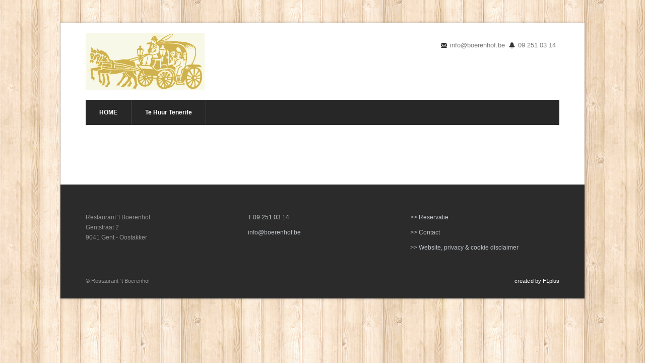

--- FILE ---
content_type: text/html; charset=UTF-8
request_url: https://boerenhof.be/CONTACT--ROUTE.php
body_size: 1933
content:
<!DOCTYPE HTML>
<html><head>
<META charset="utf-8">
<TITLE>Contact </TITLE>
<META NAME="keywords" CONTENT=" ">
<META NAME="description" CONTENT="Contacteer ons via mail of telefonisch">

<script type="text/javascript" src="//s1.sitemn.gr/users/jquery-latest.js"></script>
<link rel="stylesheet" href="//s1.sitemn.gr/users/sGrid.css" type="text/css" media="screen" charset="utf-8" />
<meta http-equiv="Content-Type" content="text/html; charset=utf-8" />
<meta name="viewport" content="width=100%; initial-scale=1; maximum-scale=1; minimum-scale=1; user-scalable=no;" />
<link rel="icon" type="image/ico" href="swfiles/body/favicon boerenhof.png">
<link rel="stylesheet" href="swfiles/body/prettyPhoto.css?nocache=250" type="text/css" media="screen" title="prettyPhoto main stylesheet" charset="utf-8" />
<script src="swfiles/body/jquery.prettyPhoto.js?nocache=250" type="text/javascript" charset="utf-8"></script> 

<link rel="stylesheet" href="swfiles/body/sw.gravel.silver.css?nocache=250" />

<script type="text/javascript" src="swfiles/body/sw.js?nocache=250"></script>

<link href="swfiles/body/bootstrap.css?nocache=250" type="text/css" rel="stylesheet"/>
<link href="swfiles/body/bootstrap-custom-grid.css?nocache=250" type="text/css" rel="stylesheet"/>
<link href="swfiles/body/default.gravel.silver.css?nocache=250" type="text/css" rel="stylesheet"/>
<link href="swfiles/body/supersized.css?nocache=250" type="text/css" rel="stylesheet"/>
<script type="text/javascript" src="swfiles/body/jquery.easing.1.3.js?nocache=250"></script>

<script type="text/javascript" src="swfiles/body/superfish.js?nocache=250"></script>
<script type="text/javascript" src="swfiles/body/jquery.flexslider.js?nocache=250"></script>



<script type="text/javascript" src="swfiles/body/smoothscroll.js?nocache=250"></script>
<script type="text/javascript" src="swfiles/body/jquery.ui.totop.js?nocache=250"></script>
<script type="text/javascript" src="swfiles/body/main2.js?nocache=250"></script>


<link href='http://fonts.googleapis.com/css?family=Dosis:400,200,300,500,600,800,700' rel='stylesheet' type='text/css'>

<!--[if lt IE 9]>
<script type="text/javascript" src="http://html5shim.googlecode.com/svn/trunk/html5.js?nocache=250"></script>
<link href="swfiles/body/ie8.css?nocache=250" type="text/css" rel="stylesheet"/>
<![endif]--><link rel="stylesheet" type="text/css" href="swfiles/lib/textformat.css?nocache=250" />

<!-- Google Maps --><script type="text/javascript" src="https://maps.googleapis.com/maps/api/js?sensor=false"></script>
<script data-smps-nocombine type="text/javascript">
var sw_var_lid = 1;
var sw_var_pid = 3;
var sw_var_detailpname = "";
</script>
<script type="text/javascript"  src="swfiles/html/menu_1.js"></script>
<script type="text/javascript"  src="swfiles/html/setup.js"></script>
<link rel="stylesheet" type="text/css" href="swfiles/includes/pagecomps_1.css?nocache=250" media="screen" />
<script type="text/javascript" src="swfiles/includes/pagecomps_1.js?nocache=250"></script>
</head>
<body onresize="body_resize()">
<style type="text/css">  .gravel-picture-fixed {	background: url("swfiles/body/swidget_0_30.png?nc=1767290302") no-repeat center center fixed; 	-webkit-background-size: cover;	-moz-background-size: cover;	-o-background-size: cover;	background-size: cover;		/* IE FIX */	    filter: progid:DXImageTransform.Microsoft.AlphaImageLoader(src='swfiles/body/swidget_0_30.png?nc=1767290302', sizingMethod='scale');    -ms-filter: "progid:DXImageTransform.Microsoft.AlphaImageLoader(src='swfiles/body/swidget_0_30.png?nc=1767290302', sizingMethod='scale')";            }    .gravel-picture-repeat {		background: url("swfiles/body/swidget_0_30.png?nc=1767290302");}     .gravel-color {    background-color:#FFFFFF;    }        </style><script type="text/javascript">    $(document).ready(function() {	     $( "body" ).addClass( "gravel-picture-repeat" );      });  </script>
    
  

<div class="container wrap">


<section id="top-menu">
    <div class="row-fluid">
        <div class="span6 ">
            <div class="sw-logo-pic"><img class="sw-logo-img" src="swfiles/logo/logo.png?nocache=250" alt="restaurant boerenhof oostakker" /></div>
        </div>
        <div class="span6 search hidden-phone">
          
            <div id="contact-details">
                <ul>
                    
                  <li>  <i class="icon-envelope"></i>    info@boerenhof.be</li><li>  <i class="icon-bell"></i>  09 251 03 14</li>                </ul>
            </div>
        </div>
    </div>
</section>

<header id="header">
    <nav id="menu" class="clearfix">
        <ul>
          <li><a  href="HOME.php" target="_self">HOME</a></li><li><a  href="Te-Huur-Tenerife.php" target="_self">Te Huur Tenerife</a></li>        </ul>
    </nav>
   </header>



<section id="container" class="clearfix">
    
  <div id="sw_content" style="margin-top:20px;"></div>
  
    <hr class="invisible">
</section>

<!--footer-->
<footer id="footer">
  <div class="row-fluid">

        <div class="span4">
              
      </div>

        <div class="span4">
            
        </div>
        <div class="span4">

            

       </div>
  </div>
    <div class="row-fluid">

        <div class="span4">
              <div><p>Restaurant 't Boerenhof <br>Gentstraat 2<br>9041 Gent - Oostakker<br></p></div>
          
              
              
              <div class="top-social"><a class="" href="" target="_self" data-placement="top" rel="tooltip" data-original-title=""></a></div>          
              
          
      </div>
      <!--<div class="span3">
                  <div><div class="top-social"><a class="" href="" target="_self" data-placement="top" rel="tooltip" data-original-title=""></a></div></div>
      </div>-->

        <div class="span4">
            <ul class="features-list"><li>  <a href="tel:092510314" target="_blank">    T 09 251 03 14  </a></li></ul>  <ul class="features-list"><li>  <a href="mailto:info@boerenhof.be" target="_blank">     info@boerenhof.be  </a></li></ul>          </div>
        <div class="span4">

            <ul class="features-list"><li>  <a href="" target="_self">    >> Reservatie  </a></li></ul><ul class="features-list"><li>  <a href="" target="_self">    >> Contact  </a></li></ul><ul class="features-list"><li>  <a href="disclaimers.php" target="_self">    >> Website, privacy & cookie disclaimer  </a></li></ul>
       </div>
  </div>
</footer>

<!--footer menu-->
<section id="footer-menu">
        <div class="row-fluid">
          <p class="span4">© Restaurant 't Boerenhof <span></span></p>
          <p class="span4"></p>
            <p class="span4"><span class="pull-right"><a class="sw-powered" href="http://www.feenplus.be" target="_blank">created by F1plus</a></span></p>
        </div>
</section>

</div>
            
</body>
</html>


--- FILE ---
content_type: text/css
request_url: https://boerenhof.be/swfiles/body/prettyPhoto.css?nocache=250
body_size: 2522
content:
div.pp_default .pp_top,div.pp_default .pp_top .pp_middle,div.pp_default .pp_top .pp_left,div.pp_default .pp_top .pp_right,div.pp_default .pp_bottom,div.pp_default .pp_bottom .pp_left,div.pp_default .pp_bottom .pp_middle,div.pp_default .pp_bottom .pp_right{height:13px}
div.pp_default .pp_top .pp_left{background:url(sprite.png) -78px -93px no-repeat}
div.pp_default .pp_top .pp_middle{background:url(sprite_x.png) top left repeat-x}
div.pp_default .pp_top .pp_right{background:url(sprite.png) -112px -93px no-repeat}
div.pp_default .pp_content .ppt{color:#f8f8f8}
div.pp_default .pp_content_container .pp_left{background:url(sprite_y.png) -7px 0 repeat-y;padding-left:13px}
div.pp_default .pp_content_container .pp_right{background:url(sprite_y.png) top right repeat-y;padding-right:13px}
div.pp_default .pp_next:hover{background:url(sprite_next.png) center right no-repeat;cursor:pointer}
div.pp_default .pp_previous:hover{background:url(sprite_prev.png) center left no-repeat;cursor:pointer}
div.pp_default .pp_expand{background:url(sprite.png) 0 -29px no-repeat;cursor:pointer;width:28px;height:28px}
div.pp_default .pp_expand:hover{background:url(sprite.png) 0 -56px no-repeat;cursor:pointer}
div.pp_default .pp_contract{background:url(sprite.png) 0 -84px no-repeat;cursor:pointer;width:28px;height:28px}
div.pp_default .pp_contract:hover{background:url(sprite.png) 0 -113px no-repeat;cursor:pointer}
div.pp_default .pp_close{width:30px;height:30px;background:url(sprite.png) 2px 1px no-repeat;cursor:pointer}
div.pp_default .pp_gallery ul li a{background:url(default_thumb.png) center center #f8f8f8;border:1px solid #aaa}
div.pp_default .pp_social{margin-top:7px}
div.pp_default .pp_gallery a.pp_arrow_previous,div.pp_default .pp_gallery a.pp_arrow_next{position:static;left:auto}
div.pp_default .pp_nav .pp_play,div.pp_default .pp_nav .pp_pause{background:url(sprite.png) -51px 1px no-repeat;height:30px;width:30px}
div.pp_default .pp_nav .pp_pause{background-position:-51px -29px}
div.pp_default a.pp_arrow_previous,div.pp_default a.pp_arrow_next{background:url(sprite.png) -31px -3px no-repeat;height:20px;width:20px;margin:4px 0 0}
div.pp_default a.pp_arrow_next{left:52px;background-position:-82px -3px}
div.pp_default .pp_content_container .pp_details{margin-top:5px}
div.pp_default .pp_nav{clear:none;height:30px;width:110px;position:relative}
div.pp_default .pp_nav .currentTextHolder{font-family:Georgia;font-style:italic;color:#999;font-size:11px;left:75px;line-height:25px;position:absolute;top:2px;margin:0;padding:0 0 0 10px}
div.pp_default .pp_close:hover,div.pp_default .pp_nav .pp_play:hover,div.pp_default .pp_nav .pp_pause:hover,div.pp_default .pp_arrow_next:hover,div.pp_default .pp_arrow_previous:hover{opacity:0.7}
div.pp_default .pp_description{font-size:11px;font-weight:700;line-height:14px;margin:5px 50px 5px 0}
div.pp_default .pp_bottom .pp_left{background:url(sprite.png) -78px -127px no-repeat}
div.pp_default .pp_bottom .pp_middle{background:url(sprite_x.png) bottom left repeat-x}
div.pp_default .pp_bottom .pp_right{background:url(sprite.png) -112px -127px no-repeat}
div.pp_default .pp_loaderIcon{background:url(loader.gif) center center no-repeat}
div.light_rounded .pp_top .pp_left{background:url(light_rounded/sprite.png) -88px -53px no-repeat}
div.light_rounded .pp_top .pp_right{background:url(light_rounded/sprite.png) -110px -53px no-repeat}
div.light_rounded .pp_next:hover{background:url(light_rounded/btnNext.png) center right no-repeat;cursor:pointer}
div.light_rounded .pp_previous:hover{background:url(light_rounded/btnPrevious.png) center left no-repeat;cursor:pointer}
div.light_rounded .pp_expand{background:url(light_rounded/sprite.png) -31px -26px no-repeat;cursor:pointer}
div.light_rounded .pp_expand:hover{background:url(light_rounded/sprite.png) -31px -47px no-repeat;cursor:pointer}
div.light_rounded .pp_contract{background:url(light_rounded/sprite.png) 0 -26px no-repeat;cursor:pointer}
div.light_rounded .pp_contract:hover{background:url(light_rounded/sprite.png) 0 -47px no-repeat;cursor:pointer}
div.light_rounded .pp_close{width:75px;height:22px;background:url(light_rounded/sprite.png) -1px -1px no-repeat;cursor:pointer}
div.light_rounded .pp_nav .pp_play{background:url(light_rounded/sprite.png) -1px -100px no-repeat;height:15px;width:14px}
div.light_rounded .pp_nav .pp_pause{background:url(light_rounded/sprite.png) -24px -100px no-repeat;height:15px;width:14px}
div.light_rounded .pp_arrow_previous{background:url(light_rounded/sprite.png) 0 -71px no-repeat}
div.light_rounded .pp_arrow_next{background:url(light_rounded/sprite.png) -22px -71px no-repeat}
div.light_rounded .pp_bottom .pp_left{background:url(light_rounded/sprite.png) -88px -80px no-repeat}
div.light_rounded .pp_bottom .pp_right{background:url(light_rounded/sprite.png) -110px -80px no-repeat}
div.dark_rounded .pp_top .pp_left{background:url(dark_rounded/sprite.png) -88px -53px no-repeat}
div.dark_rounded .pp_top .pp_right{background:url(dark_rounded/sprite.png) -110px -53px no-repeat}
div.dark_rounded .pp_content_container .pp_left{background:url(dark_rounded/contentPattern.png) top left repeat-y}
div.dark_rounded .pp_content_container .pp_right{background:url(dark_rounded/contentPattern.png) top right repeat-y}
div.dark_rounded .pp_next:hover{background:url(dark_rounded/btnNext.png) center right no-repeat;cursor:pointer}
div.dark_rounded .pp_previous:hover{background:url(dark_rounded/btnPrevious.png) center left no-repeat;cursor:pointer}
div.dark_rounded .pp_expand{background:url(dark_rounded/sprite.png) -31px -26px no-repeat;cursor:pointer}
div.dark_rounded .pp_expand:hover{background:url(dark_rounded/sprite.png) -31px -47px no-repeat;cursor:pointer}
div.dark_rounded .pp_contract{background:url(dark_rounded/sprite.png) 0 -26px no-repeat;cursor:pointer}
div.dark_rounded .pp_contract:hover{background:url(dark_rounded/sprite.png) 0 -47px no-repeat;cursor:pointer}
div.dark_rounded .pp_close{width:75px;height:22px;background:url(dark_rounded/sprite.png) -1px -1px no-repeat;cursor:pointer}
div.dark_rounded .pp_description{margin-right:85px;color:#fff}
div.dark_rounded .pp_nav .pp_play{background:url(dark_rounded/sprite.png) -1px -100px no-repeat;height:15px;width:14px}
div.dark_rounded .pp_nav .pp_pause{background:url(dark_rounded/sprite.png) -24px -100px no-repeat;height:15px;width:14px}
div.dark_rounded .pp_arrow_previous{background:url(dark_rounded/sprite.png) 0 -71px no-repeat}
div.dark_rounded .pp_arrow_next{background:url(dark_rounded/sprite.png) -22px -71px no-repeat}
div.dark_rounded .pp_bottom .pp_left{background:url(dark_rounded/sprite.png) -88px -80px no-repeat}
div.dark_rounded .pp_bottom .pp_right{background:url(dark_rounded/sprite.png) -110px -80px no-repeat}
div.dark_rounded .pp_loaderIcon{background:url(dark_rounded/loader.gif) center center no-repeat}
div.dark_square .pp_left,div.dark_square .pp_middle,div.dark_square .pp_right,div.dark_square .pp_content{background:#000}
div.dark_square .pp_description{color:#fff;margin:0 85px 0 0}
div.dark_square .pp_loaderIcon{background:url(dark_square/loader.gif) center center no-repeat}
div.dark_square .pp_expand{background:url(dark_square/sprite.png) -31px -26px no-repeat;cursor:pointer}
div.dark_square .pp_expand:hover{background:url(dark_square/sprite.png) -31px -47px no-repeat;cursor:pointer}
div.dark_square .pp_contract{background:url(dark_square/sprite.png) 0 -26px no-repeat;cursor:pointer}
div.dark_square .pp_contract:hover{background:url(dark_square/sprite.png) 0 -47px no-repeat;cursor:pointer}
div.dark_square .pp_close{width:75px;height:22px;background:url(dark_square/sprite.png) -1px -1px no-repeat;cursor:pointer}
div.dark_square .pp_nav{clear:none}
div.dark_square .pp_nav .pp_play{background:url(dark_square/sprite.png) -1px -100px no-repeat;height:15px;width:14px}
div.dark_square .pp_nav .pp_pause{background:url(dark_square/sprite.png) -24px -100px no-repeat;height:15px;width:14px}
div.dark_square .pp_arrow_previous{background:url(dark_square/sprite.png) 0 -71px no-repeat}
div.dark_square .pp_arrow_next{background:url(dark_square/sprite.png) -22px -71px no-repeat}
div.dark_square .pp_next:hover{background:url(dark_square/btnNext.png) center right no-repeat;cursor:pointer}
div.dark_square .pp_previous:hover{background:url(dark_square/btnPrevious.png) center left no-repeat;cursor:pointer}
div.light_square .pp_expand{background:url(light_square/sprite.png) -31px -26px no-repeat;cursor:pointer}
div.light_square .pp_expand:hover{background:url(light_square/sprite.png) -31px -47px no-repeat;cursor:pointer}
div.light_square .pp_contract{background:url(light_square/sprite.png) 0 -26px no-repeat;cursor:pointer}
div.light_square .pp_contract:hover{background:url(light_square/sprite.png) 0 -47px no-repeat;cursor:pointer}
div.light_square .pp_close{width:75px;height:22px;background:url(light_square/sprite.png) -1px -1px no-repeat;cursor:pointer}
div.light_square .pp_nav .pp_play{background:url(light_square/sprite.png) -1px -100px no-repeat;height:15px;width:14px}
div.light_square .pp_nav .pp_pause{background:url(light_square/sprite.png) -24px -100px no-repeat;height:15px;width:14px}
div.light_square .pp_arrow_previous{background:url(light_square/sprite.png) 0 -71px no-repeat}
div.light_square .pp_arrow_next{background:url(light_square/sprite.png) -22px -71px no-repeat}
div.light_square .pp_next:hover{background:url(light_square/btnNext.png) center right no-repeat;cursor:pointer}
div.light_square .pp_previous:hover{background:url(light_square/btnPrevious.png) center left no-repeat;cursor:pointer}
div.facebook .pp_top .pp_left{background:url(facebook/sprite.png) -88px -53px no-repeat}
div.facebook .pp_top .pp_middle{background:url(facebook/contentPatternTop.png) top left repeat-x}
div.facebook .pp_top .pp_right{background:url(facebook/sprite.png) -110px -53px no-repeat}
div.facebook .pp_content_container .pp_left{background:url(facebook/contentPatternLeft.png) top left repeat-y}
div.facebook .pp_content_container .pp_right{background:url(facebook/contentPatternRight.png) top right repeat-y}
div.facebook .pp_expand{background:url(facebook/sprite.png) -31px -26px no-repeat;cursor:pointer}
div.facebook .pp_expand:hover{background:url(facebook/sprite.png) -31px -47px no-repeat;cursor:pointer}
div.facebook .pp_contract{background:url(facebook/sprite.png) 0 -26px no-repeat;cursor:pointer}
div.facebook .pp_contract:hover{background:url(facebook/sprite.png) 0 -47px no-repeat;cursor:pointer}
div.facebook .pp_close{width:22px;height:22px;background:url(facebook/sprite.png) -1px -1px no-repeat;cursor:pointer}
div.facebook .pp_description{margin:0 37px 0 0}
div.facebook .pp_loaderIcon{background:url(facebook/loader.gif) center center no-repeat}
div.facebook .pp_arrow_previous{background:url(facebook/sprite.png) 0 -71px no-repeat;height:22px;margin-top:0;width:22px}
div.facebook .pp_arrow_previous.disabled{background-position:0 -96px;cursor:default}
div.facebook .pp_arrow_next{background:url(facebook/sprite.png) -32px -71px no-repeat;height:22px;margin-top:0;width:22px}
div.facebook .pp_arrow_next.disabled{background-position:-32px -96px;cursor:default}
div.facebook .pp_nav{margin-top:0}
div.facebook .pp_nav p{font-size:15px;padding:0 3px 0 4px}
div.facebook .pp_nav .pp_play{background:url(facebook/sprite.png) -1px -123px no-repeat;height:22px;width:22px}
div.facebook .pp_nav .pp_pause{background:url(facebook/sprite.png) -32px -123px no-repeat;height:22px;width:22px}
div.facebook .pp_next:hover{background:url(facebook/btnNext.png) center right no-repeat;cursor:pointer}
div.facebook .pp_previous:hover{background:url(facebook/btnPrevious.png) center left no-repeat;cursor:pointer}
div.facebook .pp_bottom .pp_left{background:url(facebook/sprite.png) -88px -80px no-repeat}
div.facebook .pp_bottom .pp_middle{background:url(facebook/contentPatternBottom.png) top left repeat-x}
div.facebook .pp_bottom .pp_right{background:url(facebook/sprite.png) -110px -80px no-repeat}
div.pp_pic_holder a:focus{outline:none}
div.pp_overlay{background:#000;display:none;left:0;position:absolute;top:0;width:100%;z-index:9500}
div.pp_pic_holder{display:none;position:absolute;width:100px;z-index:10000}
.pp_content{height:40px;min-width:40px}
* html .pp_content{width:40px}
.pp_content_container{position:relative;text-align:left;width:100%}
.pp_content_container .pp_left{padding-left:20px}
.pp_content_container .pp_right{padding-right:20px}
.pp_content_container .pp_details{float:left;margin:10px 0 2px}
.pp_description{display:none;margin:0}
.pp_social{float:left;margin:0}
.pp_social .facebook{float:left;margin-left:5px;width:55px;overflow:hidden}
.pp_social .twitter{float:left}
.pp_nav{clear:right;float:left;margin:3px 10px 0 0}
.pp_nav p{float:left;white-space:nowrap;margin:2px 4px}
.pp_nav .pp_play,.pp_nav .pp_pause{float:left;margin-right:4px;text-indent:-10000px}
a.pp_arrow_previous,a.pp_arrow_next{display:block;float:left;height:15px;margin-top:3px;overflow:hidden;text-indent:-10000px;width:14px}
.pp_hoverContainer{position:absolute;top:0;width:100%;z-index:2000}
.pp_gallery{display:none;left:50%;margin-top:-50px;position:absolute;z-index:10000}
.pp_gallery div{float:left;overflow:hidden;position:relative}
.pp_gallery ul{float:left;height:35px;position:relative;white-space:nowrap;margin:0 0 0 5px;padding:0}
.pp_gallery ul a{border:1px rgba(0,0,0,0.5) solid;display:block;float:left;height:33px;overflow:hidden}
.pp_gallery ul a img{border:0}
.pp_gallery li{display:block;float:left;margin:0 5px 0 0;padding:0}
.pp_gallery li.default a{background:url(facebook/default_thumbnail.gif) 0 0 no-repeat;display:block;height:33px;width:50px}
.pp_gallery .pp_arrow_previous,.pp_gallery .pp_arrow_next{margin-top:7px!important}
a.pp_next{background:url(light_rounded/btnNext.png) 10000px 10000px no-repeat;display:block;float:right;height:100%;text-indent:-10000px;width:49%}
a.pp_previous{background:url(light_rounded/btnNext.png) 10000px 10000px no-repeat;display:block;float:left;height:100%;text-indent:-10000px;width:49%}
a.pp_expand,a.pp_contract{cursor:pointer;display:none;height:20px;position:absolute;right:30px;text-indent:-10000px;top:10px;width:20px;z-index:20000}
a.pp_close{position:absolute;right:0;top:0;display:block;line-height:22px;text-indent:-10000px}
.pp_loaderIcon{display:block;height:24px;left:50%;position:absolute;top:50%;width:24px;margin:-12px 0 0 -12px}
#pp_full_res{line-height:1!important}
#pp_full_res .pp_inline{text-align:left}
#pp_full_res .pp_inline p{margin:0 0 15px}
div.ppt{color:#fff;display:none;font-size:17px;z-index:9999;margin:0 0 5px 15px}
div.pp_default .pp_content,div.light_rounded .pp_content{background-color:#fff}
div.pp_default #pp_full_res .pp_inline,div.light_rounded .pp_content .ppt,div.light_rounded #pp_full_res .pp_inline,div.light_square .pp_content .ppt,div.light_square #pp_full_res .pp_inline,div.facebook .pp_content .ppt,div.facebook #pp_full_res .pp_inline{color:#000}
div.pp_default .pp_gallery ul li a:hover,div.pp_default .pp_gallery ul li.selected a,.pp_gallery ul a:hover,.pp_gallery li.selected a{border-color:#fff}
div.pp_default .pp_details,div.light_rounded .pp_details,div.dark_rounded .pp_details,div.dark_square .pp_details,div.light_square .pp_details,div.facebook .pp_details{position:relative}
div.light_rounded .pp_top .pp_middle,div.light_rounded .pp_content_container .pp_left,div.light_rounded .pp_content_container .pp_right,div.light_rounded .pp_bottom .pp_middle,div.light_square .pp_left,div.light_square .pp_middle,div.light_square .pp_right,div.light_square .pp_content,div.facebook .pp_content{background:#fff}
div.light_rounded .pp_description,div.light_square .pp_description{margin-right:85px}
div.light_rounded .pp_gallery a.pp_arrow_previous,div.light_rounded .pp_gallery a.pp_arrow_next,div.dark_rounded .pp_gallery a.pp_arrow_previous,div.dark_rounded .pp_gallery a.pp_arrow_next,div.dark_square .pp_gallery a.pp_arrow_previous,div.dark_square .pp_gallery a.pp_arrow_next,div.light_square .pp_gallery a.pp_arrow_previous,div.light_square .pp_gallery a.pp_arrow_next{margin-top:12px!important}
div.light_rounded .pp_arrow_previous.disabled,div.dark_rounded .pp_arrow_previous.disabled,div.dark_square .pp_arrow_previous.disabled,div.light_square .pp_arrow_previous.disabled{background-position:0 -87px;cursor:default}
div.light_rounded .pp_arrow_next.disabled,div.dark_rounded .pp_arrow_next.disabled,div.dark_square .pp_arrow_next.disabled,div.light_square .pp_arrow_next.disabled{background-position:-22px -87px;cursor:default}
div.light_rounded .pp_loaderIcon,div.light_square .pp_loaderIcon{background:url(light_rounded/loader.gif) center center no-repeat}
div.dark_rounded .pp_top .pp_middle,div.dark_rounded .pp_content,div.dark_rounded .pp_bottom .pp_middle{background:url(dark_rounded/contentPattern.png) top left repeat}
div.dark_rounded .currentTextHolder,div.dark_square .currentTextHolder{color:#c4c4c4}
div.dark_rounded #pp_full_res .pp_inline,div.dark_square #pp_full_res .pp_inline{color:#fff}
.pp_top,.pp_bottom{height:20px;position:relative}
* html .pp_top,* html .pp_bottom{padding:0 20px}
.pp_top .pp_left,.pp_bottom .pp_left{height:20px;left:0;position:absolute;width:20px}
.pp_top .pp_middle,.pp_bottom .pp_middle{height:20px;left:20px;position:absolute;right:20px}
* html .pp_top .pp_middle,* html .pp_bottom .pp_middle{left:0;position:static}
.pp_top .pp_right,.pp_bottom .pp_right{height:20px;left:auto;position:absolute;right:0;top:0;width:20px}
.pp_fade,.pp_gallery li.default a img{display:none}

--- FILE ---
content_type: text/css
request_url: https://boerenhof.be/swfiles/body/sw.gravel.silver.css?nocache=250
body_size: 2219
content:
/* SETUP WIDTH FORM AND EASYFORM */

.sw-input-width { width:500px; }

.sw-input-wrapper { width:524px; } /*= sw-input-width + 24 pixels */

/* SITEMANAGER LINK */

a.sw-powered:link
{
	color: #999; 
    text-decoration: none;
}

a.sw-powered:visited
{

    color: #999; 
	text-decoration: none;
}

a.sw-powered:active
{

    color: #999; 
	text-decoration: none;
}

a.sw-powered:hover
{
	color: #eee; 
    text-decoration: none;
}


/* LANGUAGE SETUP LINK */

a.sw-setup:link
{
	color: #999; 
    text-decoration: none;
}

a.sw-setup:visited
{

    color: #999; 
	text-decoration: none;
}

a.sw-setup:active
{

    color: #999; 
	text-decoration: none;
}

a.sw-setup:hover
{
	color: #eee; 
    text-decoration: none;
}

/* END SETUP */

p {

	margin: 0px 0px 0px 0px;
}

a:link
{

}

a:visited
{
    font-size:12px;

}

a:active
{

}

a:hover
{

}


a.sw_alink:link
{
	color: #000000; 
    text-decoration: none;
}

a.sw_alink:visited
{

    color: #000000; 
	text-decoration: none;
}

a.sw_alink:active
{

    color: #000000; 
	text-decoration: none;
}

a.sw_alink:hover
{
	color: #bdc3c7; 
    text-decoration: none;
}




#sw_sitemap
{ 

  display: block;
  width: 1px;
  height: 1px;
  text-indent: -999999em;
  overflow: hidden; 
  visibility: hidden;	
  
}

.sw-clear {

	clear:both;

}

.sw-left {
	
	float:left;
}

.sw-right {
	
	float:right;
}

.sw-center {
	
	margin:0 auto;
}


.sw_text
{
	font:12px arial,sans-serif;
}

.sw_plugin
{
	font:12px arial,sans-serif;
}


.sw_textcat
{
	padding: 10px 0 10px 0;
	font:26px arial,sans-serif;
	color: #272727; 
	display:inline-block;
    border-bottom: 2px solid #bdc3c7;	
	
	
}

.sw_itemspace
{

	clear: both;
	height:  10px;

}

.sw_formspace
{

	clear: both;
	height:  5px;

}



.sw_line
{

	width: 100%;
	height: 1px;

}

.sw_gallery
{

}

.sw_gallery_thumb
{
	float:left;

	width: 91px;
	height: 81px;
	text-align:center;	
	
}

.sw_gallery_clear
{
	clear:both;

}

/* Non responsive youtube 

.sw_youtube
{
	
}
*/
/* responsive youtube */

.sw_youtube {
    position: relative;
    padding-bottom: 56.25%;
    padding-top: 30px; height: 0; overflow: hidden;
}

.sw_youtube iframe,
.sw_youtube object,
.sw_youtube embed {
    position: absolute;
    top: 0;
    left: 0;
    width: 100%;
    height: 100%;
}



.sw_download
{
	
}


img.sw_frame{

	border: 1px; 
	border-style: solid;
	border-color: #000000;
	

}


img.sw_noframe{

	border: 0px; 
	border-style: none;
	border-color: #000000;

}






/* FLASH SWF */

.sw-swf {
	
	
}


/* BUTTONS */

.sw-buttons {

	overflow:hidden;

}

.sw-buttons-center {
	
	text-align:center;
	margin:0 auto; 	

}

.sw-buttons-right {
	
	float:right;
	
}

.sw-buttons-left {
	
	float:left;
	
}


.sw-button-group {
	

	clear:both;

	
}


.sw-button-item {
	

	float:left;
	
}

/* SLIDESHOW CONTAINER */

.sw-slideshow
{
	background-color: #444;
}



/* PICTURE LEFT TEXT RIGHT COMPONENT */

.sw-text-fltr
{
	display:inline;
	
	/*
	margin-left:10px;
	margin-top: 0px;
	*/
	/*float:left;*/
}

.sw-text-fltrwrapper
{

	width:100%;

}


/* PICTURE RIGHT TEXT LEFT COMPONENT */

.sw-text-tlfr
{
	
	display:inline;
	
	/*
	position:relative;
	margin-right:5px;
	margin-top: 0px;
	float:left;
	*/

}


/*------ EASYFORM + FORM -------- */


.sw-form-wrapper
{
	
	/* 400px is min pagewidth */
	/*width: 400px; overflow:hidden; */

}

.sw-formdescription {

	padding-top:2px;

}


.sw-formcol1 {
	
	text-align: right;
	height: 31px;
	margin: 0;
	float: left;
	margin-right: 0px;

}

.sw-formcol2 {
	
	height: 31px;
	display: block;
	margin-right: 0px;

}



.sw-formcol3{

	float:left;
	width: 15px;
	height: 31px;
	display: block;
	margin-left:7px;
	text-align:left;
	padding-top:2px;

}


.sw-input-form {
	
	background-color: #fff;
	font-family: Arial, Helvetica, sans-serif;
	font-size: 12px;
	color: #000000;
	margin: 0px 0 5px 0px;
	padding: 1px;
	border: 1px solid #8F8F8F;
	
}

.sw-textarea-form  {
	resize:none;
	border: 1px solid #8F8F8F;
	background-color: #fff;
	font-family: Arial, Helvetica, sans-serif;
	font-size: 12px;
	color: #000000;
	margin: 0px 0 5px 0px;
	height: 95px;
}


.sw-button-form {
	

}

.sw-result-easyform {
	
	
}


.sw-submit-form {
	
	height: 29px;
	margin-right:22px; 
	padding-top: 0px;
	float: right;

}


.sw-button-form {
	
	
	color:#E1E1E1;
	 
	background-color:#272727;
	border:1px solid;
	border-color: #272727 #272727 #272727 #272727;	
	cursor : pointer;
    padding:8px 12px;
	

}

.sw-button-form:hover {

	color:#E1E1E1;
	 
	background-color:#bdc3c7;
	border:1px solid;
	border-color: #bdc3c7 #bdc3c7 #bdc3c7 #bdc3c7;	
	cursor : pointer;
    padding:8px 12px;
}

.sw-result-form {
	
	clear: both;
	position: relative;
	display: block;

}

.sw-radio {

	margin-right:5px;

}

.sw-check {

	margin-right:5px;

}

.sw-combo {

}

/* STANDARD PIC SLIDER CSS FOR RESPONSIVE COMPONENTS */


.sw_frame {

	border: 1px; 
	border-style: solid;
	border-color: #000000;
	

}


.sw_noframe {

	border: 0px; 
	border-style: none;
	border-color: #000000;

}



.rslides_l {

	float:left;
	
	

}

.rslides_r {

	float:right;

}

.rslides_c {


	display:table;
	
	margin:0 auto;
	
}

.rslides_mright {

	margin-right:10px;

}

.rslides_mleft {

	margin-left:10px;

}



.rslides {
  position: relative;
  list-style: none;
  overflow: hidden;
  width: 100%;
  padding: 0;
  margin: 0;
  }

.rslides li {
  
  
  -webkit-backface-visibility: hidden;
  
  position: absolute;
  display: none;
  width: 100%;
  left: 0;
  top: 0;
  }

.rslides li:first-child {
  position: relative;
  display: block;
  float: left;
  }

.rslides img {
  display: block;
  height: auto;
  float: left;
  width: 100%;
  border: 0;
  }
  
  
.rslides {
  margin: 0 auto;
  }

.rslides_container {
	

  position: relative;
  float: left;
  width: 100%;
  }  
  

.centered-btns_nav {
  z-index: 3;
  position: absolute;
  -webkit-tap-highlight-color: rgba(0,0,0,0);
  top: 50%;
  left: 0;
  opacity: 0.7;
  text-indent: -9999px;
  overflow: hidden;
  text-decoration: none;
  height: 61px;
  width: 38px;
  background: transparent url("themes.gif") no-repeat left top;
  margin-top: -45px;
  }

.centered-btns_nav:active {
  opacity: 1.0;
  }

.centered-btns_nav.next {
  left: auto;
  background-position: right top;
  right: 0;
  }


.centered-btns_nav:focus {
  outline: none;
  }

.centered-btns_tabs {
  margin-top: 10px;
  text-align: center;
  }

.centered-btns_tabs li {

  display: inline;
  float: none;
  _float: left;
  *float: left;
  margin-right: 5px;
  }

.centered-btns_tabs a {
  text-indent: -9999px;
  overflow: hidden;
  -webkit-border-radius: 15px;
  -moz-border-radius: 15px;
  border-radius: 15px;
  background: #ccc;
  background: rgba(0,0,0, .2);
  display: inline-block;
  _display: block;
  *display: block;
  -webkit-box-shadow: inset 0 0 2px 0 rgba(0,0,0,.3);
  -moz-box-shadow: inset 0 0 2px 0 rgba(0,0,0,.3);
  box-shadow: inset 0 0 2px 0 rgba(0,0,0,.3);
  width: 9px;
  height: 9px;
  }

.centered-btns_here a {
  background: #222;
  background: rgba(0,0,0, .8);
  }

  
/* Mobile */

@media handheld, only screen and (max-width: 767px) {

	.sw-text-fltr
	{
		clear:both;
		display:block;
	}
	
	.sw-text-tlfr
	{
		clear:both;
		display:block;
	}	
	
	.rslides_mright {

		margin-right:0px;

	}	
	
	.rslides_mleft {

		margin-left:0px;
		float:left;

	}

	.sw-input-width { width:300px; }

	.sw-input-wrapper { width:324px; } /*= sw-input-width + 24 pixels */


	/* prettyPhoto styling for small screens */
	.pp_pic_holder.pp_default { width: 100%!important; left: 0!important; overflow: hidden; }
	div.pp_default .pp_content_container .pp_left { padding-left: 0!important; }
	div.pp_default .pp_content_container .pp_right { padding-right: 0!important; }
	.pp_content { width: 100%!important; height: auto!important; }
	.pp_fade { width: 100%!important; height: 100%!important; }
	a.pp_expand, a.pp_contract, .pp_hoverContainer, .pp_gallery, .pp_top, .pp_bottom { display: none!important; }
	#pp_full_res img { width: 100%!important; height: auto!important; }
	.pp_details { width: 94%!important; padding-left: 3%; padding-right: 4%; padding-top: 10px; padding-bottom: 40px; background-color: #fff; margin-top: -2px!important; }
	a.pp_close { right: 10px!important; top: 10px!important; }	
	

} 


@media handheld, only screen and (max-width: 480px) {


	.sw-input-width { width:200px; }

	.sw-input-wrapper { width:224px; } /*= sw-input-width + 24 pixels */	
	

}  


/* RESPONSIVE IMAGES */

img {
max-width: 100%;
width: auto\9;
height: auto;
vertical-align: middle;
border: 0;
-ms-interpolation-mode: bicubic;
}


--- FILE ---
content_type: text/css
request_url: https://boerenhof.be/swfiles/body/bootstrap-custom-grid.css?nocache=250
body_size: 4134
content:
.span12 {
    width: 880px;
}
.span11 {
    width: 805px;
}
.span10 {
    width: 730px;
}
.span9 {
    width: 655px;
}
.span8 {
    width: 580px;
}
.span7 {
    width: 505px;
}
.span6 {
    width: 430px;
}
.span5 {
    width: 355px;
}
.span4 {
    width: 280px;
}
.span3 {
    width: 205px;
}
.span2 {
    width: 130px;
}
.span1 {
    width: 55px;
}
.offset12 {
    margin-left: 920px;
}
.offset11 {
    margin-left: 845px;
}
.offset10 {
    margin-left: 770px;
}
.offset9 {
    margin-left: 695px;
}
.offset8 {
    margin-left: 620px;
}
.offset7 {
    margin-left: 545px;
}
.offset6 {
    margin-left: 470px;
}
.offset5 {
    margin-left: 395px;
}
.offset4 {
    margin-left: 320px;
}
.offset3 {
    margin-left: 245px;
}
.offset2 {
    margin-left: 170px;
}
.offset1 {
    margin-left: 95px;
}



.row-fluid .span12 {
    width: 100%;
    *width: 99.94318181818181%;
}
.row-fluid .span11 {
    width: 91.47727272727273%;
    *width: 91.42045454545455%;
}
.row-fluid .span10 {
    width: 82.95454545454545%;
    *width: 82.89772727272727%;
}
.row-fluid .span9 {
    width: 74.43181818181819%;
    *width: 74.375%;
}
.row-fluid .span8 {
    width: 65.9090909090909%;
    *width: 65.85227272727272%;
}
.row-fluid .span7 {
    width: 57.38636363636364%;
    *width: 57.32954545454546%;
}
.row-fluid .span6 {
    width: 48.86363636363637%;
    *width: 48.80681818181819%;
}
.row-fluid .span5 {
    width: 40.34090909090909%;
    *width: 40.284090909090914%;
}
.row-fluid .span4 {
    width: 31.81818181818182%;
    *width: 31.761363636363637%;
}
.row-fluid .span3 {
    width: 23.295454545454547%;
    *width: 23.238636363636363%;
}
.row-fluid .span2 {
    width: 14.772727272727273%;
    *width: 14.715909090909092%;
}
.row-fluid .span1 {
    width: 6.25%;
    *width: 6.193181818181818%;
}
.row-fluid .offset12 {
    margin-left: 104.54545454545455%;
    *margin-left: 104.43181818181817%;
}
.row-fluid .offset12:first-child {
    margin-left: 102.27272727272727%;
    *margin-left: 102.15909090909089%;
}
.row-fluid .offset11 {
    margin-left: 96.02272727272728%;
    *margin-left: 95.9090909090909%;
}
.row-fluid .offset11:first-child {
    margin-left: 93.75%;
    *margin-left: 93.63636363636363%;
}
.row-fluid .offset10 {
    margin-left: 87.5%;
    *margin-left: 87.38636363636363%;
}
.row-fluid .offset10:first-child {
    margin-left: 85.22727272727272%;
    *margin-left: 85.11363636363635%;
}
.row-fluid .offset9 {
    margin-left: 78.97727272727273%;
    *margin-left: 78.86363636363636%;
}
.row-fluid .offset9:first-child {
    margin-left: 76.70454545454545%;
    *margin-left: 76.59090909090908%;
}
.row-fluid .offset8 {
    margin-left: 70.45454545454545%;
    *margin-left: 70.34090909090908%;
}
.row-fluid .offset8:first-child {
    margin-left: 68.18181818181817%;
    *margin-left: 68.0681818181818%;
}
.row-fluid .offset7 {
    margin-left: 61.93181818181819%;
    *margin-left: 61.81818181818183%;
}
.row-fluid .offset7:first-child {
    margin-left: 59.659090909090914%;
    *margin-left: 59.545454545454554%;
}
.row-fluid .offset6 {
    margin-left: 53.409090909090914%;
    *margin-left: 53.295454545454554%;
}
.row-fluid .offset6:first-child {
    margin-left: 51.13636363636364%;
    *margin-left: 51.02272727272728%;
}
.row-fluid .offset5 {
    margin-left: 44.88636363636364%;
    *margin-left: 44.77272727272728%;
}
.row-fluid .offset5:first-child {
    margin-left: 42.61363636363637%;
    *margin-left: 42.50000000000001%;
}
.row-fluid .offset4 {
    margin-left: 36.36363636363637%;
    *margin-left: 36.25%;
}
.row-fluid .offset4:first-child {
    margin-left: 34.09090909090909%;
    *margin-left: 33.97727272727273%;
}
.row-fluid .offset3 {
    margin-left: 27.840909090909093%;
    *margin-left: 27.727272727272727%;
}
.row-fluid .offset3:first-child {
    margin-left: 25.56818181818182%;
    *margin-left: 25.454545454545453%;
}
.row-fluid .offset2 {
    margin-left: 19.31818181818182%;
    *margin-left: 19.204545454545453%;
}
.row-fluid .offset2:first-child {
    margin-left: 17.045454545454547%;
    *margin-left: 16.93181818181818%;
}
.row-fluid .offset1 {
    margin-left: 10.795454545454547%;
    *margin-left: 10.681818181818182%;
}
.row-fluid .offset1:first-child {
    margin-left: 8.522727272727273%;
    *margin-left: 8.40909090909091%;
}



input.span12, textarea.span12, .uneditable-input.span12 {
    width: 866px;
}
input.span11, textarea.span11, .uneditable-input.span11 {
    width: 791px;
}
input.span10, textarea.span10, .uneditable-input.span10 {
    width: 716px;
}
input.span9, textarea.span9, .uneditable-input.span9 {
    width: 641px;
}
input.span8, textarea.span8, .uneditable-input.span8 {
    width: 566px;
}
input.span7, textarea.span7, .uneditable-input.span7 {
    width: 491px;
}
input.span6, textarea.span6, .uneditable-input.span6 {
    width: 416px;
}
input.span5, textarea.span5, .uneditable-input.span5 {
    width: 341px;
}
input.span4, textarea.span4, .uneditable-input.span4 {
    width: 266px;
}
input.span3, textarea.span3, .uneditable-input.span3 {
    width: 191px;
}
input.span2, textarea.span2, .uneditable-input.span2 {
    width: 116px;
}
input.span1, textarea.span1, .uneditable-input.span1 {
    width: 41px;
}


/* * */
/* * */
/* * */
/* * */
/* * */
/* * */


@media (max-width: 767px) {
    body {
        padding-left: 20px;
        padding-right: 20px;
    }
    .navbar-fixed-top,
    .navbar-fixed-bottom {
        margin-left: -20px;
        margin-right: -20px;
    }
    .container-fluid {
        padding: 0;
    }
    .dl-horizontal dt {
        float: none;
        clear: none;
        width: auto;
        text-align: left;
    }
    .dl-horizontal dd {
        margin-left: 0;
    }
    .container {
        width: auto;
    }
    .row-fluid {
        width: 100%;
    }
    .row,
    .thumbnails {
        margin-left: 0;
    }
    .thumbnails > li {
        float: none;
        margin-left: 0;
    }
    [class*="span"],
    .row-fluid [class*="span"] {
        float: none;
        display: block;
        width: auto;
        margin-left: 0;
    }
    .span12,
    .row-fluid .span12 {
        width: 100%;
        -webkit-box-sizing: border-box;
        -moz-box-sizing: border-box;
        box-sizing: border-box;
    }
    .input-large,
    .input-xlarge,
    .input-xxlarge,
    input[class*="span"],
    select[class*="span"],
    textarea[class*="span"],
    .uneditable-input {
        display: block;
        width: 100%;
        min-height: 30px;
        -webkit-box-sizing: border-box;
        -moz-box-sizing: border-box;
        box-sizing: border-box;
    }
    .input-prepend input,
    .input-append input,
    .input-prepend input[class*="span"],
    .input-append input[class*="span"] {
        display: inline-block;
        width: auto;
    }
    .modal {
        position: fixed;
        top: 20px;
        left: 20px;
        right: 20px;
        width: auto;
        margin: 0;
    }
    .modal.fade.in {
        top: auto;
    }
}
@media (max-width: 480px) {
    .nav-collapse {
        -webkit-transform: translate3d(0, 0, 0);
    }
    .page-header h1 small {
        display: block;
        line-height: 20px;
    }
    input[type="checkbox"],
    input[type="radio"] {
        border: 1px solid #ccc;
    }
    .form-horizontal .control-group > label {
        float: none;
        width: auto;
        padding-top: 0;
        text-align: left;
    }
    .form-horizontal .controls {
        margin-left: 0;
    }
    .form-horizontal .control-list {
        padding-top: 0;
    }
    .form-horizontal .form-actions {
        padding-left: 10px;
        padding-right: 10px;
    }
    .modal {
        top: 10px;
        left: 10px;
        right: 10px;
    }
    .modal-header .close {
        padding: 10px;
        margin: -10px;
    }
    .carousel-caption {
        position: static;
    }
}

@media (min-width: 768px) and (max-width: 979px) {
    .row {
        margin-left: -20px;
        *zoom: 1;
    }
    .row:before,
    .row:after {
        display: table;
        content: "";
        line-height: 0;
    }
    .row:after {
        clear: both;
    }
    [class*="span"] {
        float: left;
        margin-left: 20px;
    }

    .span12 {
        width: 664px;
    }
    .span11 {
        width: 607px;
    }
    .span10 {
        width: 550px;
    }
    .span9 {
        width: 493px;
    }
    .span8 {
        width: 436px;
    }
    .span7 {
        width: 379px;
    }
    .span6 {
        width: 322px;
    }
    .span5 {
        width: 265px;
    }
    .span4 {
        width: 208px;
    }
    .span3 {
        width: 151px;
    }
    .span2 {
        width: 94px;
    }
    .span1 {
        width: 37px;
    }
    .offset12 {
        margin-left: 704px;
    }
    .offset11 {
        margin-left: 647px;
    }
    .offset10 {
        margin-left: 590px;
    }
    .offset9 {
        margin-left: 533px;
    }
    .offset8 {
        margin-left: 476px;
    }
    .offset7 {
        margin-left: 419px;
    }
    .offset6 {
        margin-left: 362px;
    }
    .offset5 {
        margin-left: 305px;
    }
    .offset4 {
        margin-left: 248px;
    }
    .offset3 {
        margin-left: 191px;
    }
    .offset2 {
        margin-left: 134px;
    }
    .offset1 {
        margin-left: 77px;
    }
    .row-fluid {
        width: 100%;
        *zoom: 1;
    }
    .row-fluid:before,
    .row-fluid:after {
        display: table;
        content: "";
        line-height: 0;
    }
    .row-fluid:after {
        clear: both;
    }
    .row-fluid [class*="span"] {
        display: block;
        width: 100%;
        min-height: 30px;
        -webkit-box-sizing: border-box;
        -moz-box-sizing: border-box;
        box-sizing: border-box;
        float: left;
        margin-left: 3.0120481927710845%;
        *margin-left: 2.955230010952903%;
    }
    .row-fluid [class*="span"]:first-child {
        margin-left: 0;
    }
    .row-fluid .span12 {
        width: 100%;
        *width: 99.94318181818181%;
    }
    .row-fluid .span11 {
        width: 91.41566265060241%;
        *width: 91.35884446878423%;
    }
    .row-fluid .span10 {
        width: 82.83132530120483%;
        *width: 82.77450711938664%;
    }
    .row-fluid .span9 {
        width: 74.24698795180723%;
        *width: 74.19016976998904%;
    }
    .row-fluid .span8 {
        width: 65.66265060240964%;
        *width: 65.60583242059145%;
    }
    .row-fluid .span7 {
        width: 57.078313253012055%;
        *width: 57.021495071193876%;
    }
    .row-fluid .span6 {
        width: 48.493975903614455%;
        *width: 48.437157721796275%;
    }
    .row-fluid .span5 {
        width: 39.90963855421687%;
        *width: 39.85282037239869%;
    }
    .row-fluid .span4 {
        width: 31.325301204819276%;
        *width: 31.268483023001092%;
    }
    .row-fluid .span3 {
        width: 22.740963855421686%;
        *width: 22.684145673603503%;
    }
    .row-fluid .span2 {
        width: 14.156626506024097%;
        *width: 14.099808324205915%;
    }
    .row-fluid .span1 {
        width: 5.572289156626506%;
        *width: 5.515470974808324%;
    }
    .row-fluid .offset12 {
        margin-left: 106.02409638554217%;
        *margin-left: 105.91046002190579%;
    }
    .row-fluid .offset12:first-child {
        margin-left: 103.01204819277109%;
        *margin-left: 102.89841182913472%;
    }
    .row-fluid .offset11 {
        margin-left: 97.43975903614458%;
        *margin-left: 97.3261226725082%;
    }
    .row-fluid .offset11:first-child {
        margin-left: 94.4277108433735%;
        *margin-left: 94.31407447973713%;
    }
    .row-fluid .offset10 {
        margin-left: 88.855421686747%;
        *margin-left: 88.74178532311062%;
    }
    .row-fluid .offset10:first-child {
        margin-left: 85.84337349397592%;
        *margin-left: 85.72973713033954%;
    }
    .row-fluid .offset9 {
        margin-left: 80.2710843373494%;
        *margin-left: 80.15744797371302%;
    }
    .row-fluid .offset9:first-child {
        margin-left: 77.25903614457832%;
        *margin-left: 77.14539978094194%;
    }
    .row-fluid .offset8 {
        margin-left: 71.6867469879518%;
        *margin-left: 71.57311062431543%;
    }
    .row-fluid .offset8:first-child {
        margin-left: 68.67469879518073%;
        *margin-left: 68.56106243154436%;
    }
    .row-fluid .offset7 {
        margin-left: 63.10240963855422%;
        *margin-left: 62.98877327491787%;
    }
    .row-fluid .offset7:first-child {
        margin-left: 60.09036144578314%;
        *margin-left: 59.97672508214678%;
    }
    .row-fluid .offset6 {
        margin-left: 54.51807228915662%;
        *margin-left: 54.40443592552027%;
    }
    .row-fluid .offset6:first-child {
        margin-left: 51.50602409638554%;
        *margin-left: 51.39238773274918%;
    }
    .row-fluid .offset5 {
        margin-left: 45.933734939759034%;
        *margin-left: 45.82009857612268%;
    }
    .row-fluid .offset5:first-child {
        margin-left: 42.92168674698795%;
        *margin-left: 42.80805038335159%;
    }
    .row-fluid .offset4 {
        margin-left: 37.34939759036145%;
        *margin-left: 37.23576122672508%;
    }
    .row-fluid .offset4:first-child {
        margin-left: 34.33734939759036%;
        *margin-left: 34.223713033954%;
    }
    .row-fluid .offset3 {
        margin-left: 28.765060240963855%;
        *margin-left: 28.65142387732749%;
    }
    .row-fluid .offset3:first-child {
        margin-left: 25.753012048192772%;
        *margin-left: 25.639375684556402%;
    }
    .row-fluid .offset2 {
        margin-left: 20.180722891566266%;
        *margin-left: 20.0670865279299%;
    }
    .row-fluid .offset2:first-child {
        margin-left: 17.16867469879518%;
        *margin-left: 17.055038335158816%;
    }
    .row-fluid .offset1 {
        margin-left: 11.596385542168676%;
        *margin-left: 11.48274917853231%;
    }
    .row-fluid .offset1:first-child {
        margin-left: 8.58433734939759%;
        *margin-left: 8.470700985761228%;
    }
    input,
    textarea,
    .uneditable-input {
        margin-left: 0;
    }
    .controls-row [class*="span"] + [class*="span"] {
        margin-left: 20px;
    }
    input.span12, textarea.span12, .uneditable-input.span12 {
        width: 650px;
    }
    input.span11, textarea.span11, .uneditable-input.span11 {
        width: 593px;
    }
    input.span10, textarea.span10, .uneditable-input.span10 {
        width: 536px;
    }
    input.span9, textarea.span9, .uneditable-input.span9 {
        width: 479px;
    }
    input.span8, textarea.span8, .uneditable-input.span8 {
        width: 422px;
    }
    input.span7, textarea.span7, .uneditable-input.span7 {
        width: 365px;
    }
    input.span6, textarea.span6, .uneditable-input.span6 {
        width: 308px;
    }
    input.span5, textarea.span5, .uneditable-input.span5 {
        width: 251px;
    }
    input.span4, textarea.span4, .uneditable-input.span4 {
        width: 194px;
    }
    input.span3, textarea.span3, .uneditable-input.span3 {
        width: 137px;
    }
    input.span2, textarea.span2, .uneditable-input.span2 {
        width: 80px;
    }
    input.span1, textarea.span1, .uneditable-input.span1 {
        width: 23px;
    }
}



@media (min-width: 1200px) {
    .row {
        margin-left: -30px;
        *zoom: 1;
    }
    .row:before,
    .row:after {
        display: table;
        content: "";
        line-height: 0;
    }
    .row:after {
        clear: both;
    }
    [class*="span"] {
        float: left;
        margin-left: 30px;
    }
    .span12 {
        width: 1110px;
    }
    .span11 {
        width: 1015px;
    }
    .span10 {
        width: 920px;
    }
    .span9 {
        width: 825px;
    }
    .span8 {
        width: 730px;
    }
    .span7 {
        width: 635px;
    }
    .span6 {
        width: 540px;
    }
    .span5 {
        width: 445px;
    }
    .span4 {
        width: 350px;
    }
    .span3 {
        width: 255px;
    }
    .span2 {
        width: 160px;
    }
    .span1 {
        width: 65px;
    }
    .offset12 {
        margin-left: 1170px;
    }
    .offset11 {
        margin-left: 1075px;
    }
    .offset10 {
        margin-left: 980px;
    }
    .offset9 {
        margin-left: 885px;
    }
    .offset8 {
        margin-left: 790px;
    }
    .offset7 {
        margin-left: 695px;
    }
    .offset6 {
        margin-left: 600px;
    }
    .offset5 {
        margin-left: 505px;
    }
    .offset4 {
        margin-left: 410px;
    }
    .offset3 {
        margin-left: 315px;
    }
    .offset2 {
        margin-left: 220px;
    }
    .offset1 {
        margin-left: 125px;
    }
    .row-fluid {
        width: 100%;
        *zoom: 1;
    }
    .row-fluid:before,
    .row-fluid:after {
        display: table;
        content: "";
        line-height: 0;
    }
    .row-fluid:after {
        clear: both;
    }
    .row-fluid [class*="span"] {
        display: block;
        width: 100%;
        min-height: 30px;
        -webkit-box-sizing: border-box;
        -moz-box-sizing: border-box;
        box-sizing: border-box;
        float: left;
        margin-left: 2.7027027027027026%;
        *margin-left: 2.645884520884521%;
    }
    .row-fluid [class*="span"]:first-child {
        margin-left: 0;
    }
    .row-fluid .span12 {
        width: 99.99999999999999%;
        *width: 99.9431818181818%;
    }
    .row-fluid .span11 {
        width: 91.44144144144144%;
        *width: 91.38462325962325%;
    }
    .row-fluid .span10 {
        width: 82.88288288288288%;
        *width: 82.8260647010647%;
    }
    .row-fluid .span9 {
        width: 74.32432432432432%;
        *width: 74.26750614250614%;
    }
    .row-fluid .span8 {
        width: 65.76576576576576%;
        *width: 65.70894758394758%;
    }
    .row-fluid .span7 {
        width: 57.207207207207205%;
        *width: 57.150389025389025%;
    }
    .row-fluid .span6 {
        width: 48.648648648648646%;
        *width: 48.591830466830466%;
    }
    .row-fluid .span5 {
        width: 40.09009009009009%;
        *width: 40.03327190827191%;
    }
    .row-fluid .span4 {
        width: 31.53153153153153%;
        *width: 31.474713349713348%;
    }
    .row-fluid .span3 {
        width: 22.97297297297297%;
        *width: 22.916154791154785%;
    }
    .row-fluid .span2 {
        width: 14.414414414414413%;
        *width: 14.357596232596231%;
    }
    .row-fluid .span1 {
        width: 5.8558558558558556%;
        *width: 5.799037674037674%;
    }
    .row-fluid .offset12 {
        margin-left: 105.40540540540539%;
        *margin-left: 105.29176904176902%;
    }
    .row-fluid .offset12:first-child {
        margin-left: 102.7027027027027%;
        *margin-left: 102.58906633906632%;
    }
    .row-fluid .offset11 {
        margin-left: 96.84684684684684%;
        *margin-left: 96.73321048321047%;
    }
    .row-fluid .offset11:first-child {
        margin-left: 94.14414414414415%;
        *margin-left: 94.03050778050778%;
    }
    .row-fluid .offset10 {
        margin-left: 88.28828828828829%;
        *margin-left: 88.17465192465191%;
    }
    .row-fluid .offset10:first-child {
        margin-left: 85.58558558558559%;
        *margin-left: 85.47194922194922%;
    }
    .row-fluid .offset9 {
        margin-left: 79.72972972972973%;
        *margin-left: 79.61609336609335%;
    }
    .row-fluid .offset9:first-child {
        margin-left: 77.02702702702703%;
        *margin-left: 76.91339066339066%;
    }
    .row-fluid .offset8 {
        margin-left: 71.17117117117117%;
        *margin-left: 71.0575348075348%;
    }
    .row-fluid .offset8:first-child {
        margin-left: 68.46846846846847%;
        *margin-left: 68.3548321048321%;
    }
    .row-fluid .offset7 {
        margin-left: 62.61261261261261%;
        *margin-left: 62.49897624897625%;
    }
    .row-fluid .offset7:first-child {
        margin-left: 59.909909909909906%;
        *margin-left: 59.79627354627355%;
    }
    .row-fluid .offset6 {
        margin-left: 54.05405405405405%;
        *margin-left: 53.94041769041769%;
    }
    .row-fluid .offset6:first-child {
        margin-left: 51.35135135135135%;
        *margin-left: 51.23771498771499%;
    }
    .row-fluid .offset5 {
        margin-left: 45.49549549549549%;
        *margin-left: 45.38185913185913%;
    }
    .row-fluid .offset5:first-child {
        margin-left: 42.79279279279279%;
        *margin-left: 42.67915642915643%;
    }
    .row-fluid .offset4 {
        margin-left: 36.93693693693694%;
        *margin-left: 36.82330057330057%;
    }
    .row-fluid .offset4:first-child {
        margin-left: 34.234234234234236%;
        *margin-left: 34.12059787059787%;
    }
    .row-fluid .offset3 {
        margin-left: 28.378378378378372%;
        *margin-left: 28.26474201474201%;
    }
    .row-fluid .offset3:first-child {
        margin-left: 25.67567567567567%;
        *margin-left: 25.562039312039303%;
    }
    .row-fluid .offset2 {
        margin-left: 19.81981981981982%;
        *margin-left: 19.706183456183453%;
    }
    .row-fluid .offset2:first-child {
        margin-left: 17.117117117117115%;
        *margin-left: 17.00348075348075%;
    }
    .row-fluid .offset1 {
        margin-left: 11.26126126126126%;
        *margin-left: 11.147624897624897%;
    }
    .row-fluid .offset1:first-child {
        margin-left: 8.558558558558559%;
        *margin-left: 8.444922194922194%;
    }
    input,
    textarea,
    .uneditable-input {
        margin-left: 0;
    }
    .controls-row [class*="span"] + [class*="span"] {
        margin-left: 30px;
    }
    input.span12, textarea.span12, .uneditable-input.span12 {
        width: 1096px;
    }
    input.span11, textarea.span11, .uneditable-input.span11 {
        width: 1001px;
    }
    input.span10, textarea.span10, .uneditable-input.span10 {
        width: 906px;
    }
    input.span9, textarea.span9, .uneditable-input.span9 {
        width: 811px;
    }
    input.span8, textarea.span8, .uneditable-input.span8 {
        width: 716px;
    }
    input.span7, textarea.span7, .uneditable-input.span7 {
        width: 621px;
    }
    input.span6, textarea.span6, .uneditable-input.span6 {
        width: 526px;
    }
    input.span5, textarea.span5, .uneditable-input.span5 {
        width: 431px;
    }
    input.span4, textarea.span4, .uneditable-input.span4 {
        width: 336px;
    }
    input.span3, textarea.span3, .uneditable-input.span3 {
        width: 241px;
    }
    input.span2, textarea.span2, .uneditable-input.span2 {
        width: 146px;
    }
    input.span1, textarea.span1, .uneditable-input.span1 {
        width: 51px;
    }
    .thumbnails {
        margin-left: -30px;
    }
    .thumbnails > li {
        margin-left: 30px;
    }
    .row-fluid .thumbnails {
        margin-left: 0;
    }
}



@media (max-width: 979px) {
    body {
        padding-top: 0;
    }
    .navbar-fixed-top,
    .navbar-fixed-bottom {
        position: static;
    }
    .navbar-fixed-top {
        margin-bottom: 20px;
    }
    .navbar-fixed-bottom {
        margin-top: 20px;
    }
    .navbar-fixed-top .navbar-inner,
    .navbar-fixed-bottom .navbar-inner {
        padding: 5px;
    }
    .navbar .container {
        width: auto;
        padding: 0;
    }
    .navbar .brand {
        padding-left: 10px;
        padding-right: 10px;
        margin: 0 0 0 -5px;
    }
    .nav-collapse {
        clear: both;
    }
    .nav-collapse .nav {
        float: none;
        margin: 0 0 10px;
    }
    .nav-collapse .nav > li {
        float: none;
    }
    .nav-collapse .nav > li > a {
        margin-bottom: 2px;
    }
    .nav-collapse .nav > .divider-vertical {
        display: none;
    }
    .nav-collapse .nav .nav-header {
        color: #555555;
        text-shadow: none;
    }
    .nav-collapse .nav > li > a,
    .nav-collapse .dropdown-menu a {
        padding: 9px 15px;
        font-weight: bold;
        color: #555555;
        -webkit-border-radius: 3px;
        -moz-border-radius: 3px;
        border-radius: 3px;
    }
    .nav-collapse .btn {
        padding: 4px 10px 4px;
        font-weight: normal;
        -webkit-border-radius: 4px;
        -moz-border-radius: 4px;
        border-radius: 4px;
    }
    .nav-collapse .dropdown-menu li + li a {
        margin-bottom: 2px;
    }
    .nav-collapse .nav > li > a:hover,
    .nav-collapse .dropdown-menu a:hover {
        background-color: #f2f2f2;
    }
    .navbar-inverse .nav-collapse .nav > li > a:hover,
    .navbar-inverse .nav-collapse .dropdown-menu a:hover {
        background-color: #111111;
    }
    .nav-collapse.in .btn-group {
        margin-top: 5px;
        padding: 0;
    }
    .nav-collapse .dropdown-menu {
        position: static;
        top: auto;
        left: auto;
        float: none;
        display: block;
        max-width: none;
        margin: 0 15px;
        padding: 0;
        background-color: transparent;
        border: none;
        -webkit-border-radius: 0;
        -moz-border-radius: 0;
        border-radius: 0;
        -webkit-box-shadow: none;
        -moz-box-shadow: none;
        box-shadow: none;
    }
    .nav-collapse .dropdown-menu:before,
    .nav-collapse .dropdown-menu:after {
        display: none;
    }
    .nav-collapse .dropdown-menu .divider {
        display: none;
    }
    .nav-collapse .navbar-form,
    .nav-collapse .navbar-search {
        float: none;
        padding: 10px 15px;
        margin: 10px 0;
        border-top: 1px solid #f2f2f2;
        border-bottom: 1px solid #f2f2f2;
        -webkit-box-shadow: inset 0 1px 0 rgba(255,255,255,.1), 0 1px 0 rgba(255,255,255,.1);
        -moz-box-shadow: inset 0 1px 0 rgba(255,255,255,.1), 0 1px 0 rgba(255,255,255,.1);
        box-shadow: inset 0 1px 0 rgba(255,255,255,.1), 0 1px 0 rgba(255,255,255,.1);
    }
    .navbar .nav-collapse .nav.pull-right {
        float: none;
        margin-left: 0;
    }
    .nav-collapse,
    .nav-collapse.collapse {
        overflow: hidden;
        height: 0;
    }
    .navbar .btn-navbar {
        display: block;
    }
    .navbar-static .navbar-inner {
        padding-left: 10px;
        padding-right: 10px;
    }
}



@media (min-width: 980px) {
    .nav-collapse.collapse {
        height: auto !important;
        overflow: visible !important;
    }
}

--- FILE ---
content_type: text/css
request_url: https://boerenhof.be/swfiles/body/default.gravel.silver.css?nocache=250
body_size: 9860
content:
@import url('http://fonts.googleapis.com/css?family=Droid+Sans');
@import url('http://fonts.googleapis.com/css?family=Open+Sans+Condensed:300,300italic,700');
@import url('http://fonts.googleapis.com/css?family=Carme');

/*-----------------------------------------------------------------------------------*/
/*	1.	Global properties (body, common classes, vertical rhythm, structure etc)
/*-----------------------------------------------------------------------------------*/
body {
    color: #7D7A7A;
    font-family: 'Arial',sans-serif;
    font-size: 13px;
	background:#fff;
    /*
	background: url("bg2.png") #fff;
	*/
}
header,
nav,
section,
article{display: block;}

figure {
    background: none repeat scroll 0 0 transparent;
    border: 0 none;
    font-size: 100%;
    margin: 0;
    outline: 0 none;
    padding: 0;
    vertical-align: top;
}
.container, .navbar-static-top .container, .navbar-fixed-top .container, .navbar-fixed-bottom .container {
    max-width: 1040px;
}
.last{
    margin-right: 0 !important;
    margin-bottom: 0 !important;
}

.clear{clear: both;}

.alignleft{float: left !important;}
.alignright{float: right !important;}
.aligncenter {text-align: center !important;}
.span6.no-margin-left {margin-left: 0!important;}

/* Headers */
h1,
h2,
h3,
h4,
h5,
h6{
    color: #555555;
}

h1{
    font-size: 22px;
    margin-bottom: 15px;
    line-height: 22px;
}
h2{
    font-size: 20px;
    margin-bottom: 15px;
    line-height: 20px;
}
h3{
    font-size: 18px;
    margin-bottom: 10px;
    line-height: 18px;
    font-weight:400;
}
h4{
    font-size: 16px;
    margin-bottom: 16px;
}
h5{
    font-size: 14px;
    margin-bottom: 14px;
}
h6{
    font-size: 12px;
    margin-bottom:12px;
}

p {
    font-size: 12px;
    line-height: 20px;
    margin-bottom: 25px;
}
* p:last-child{margin-bottom: 0 !important;}

.color, .color2{
    font-weight: 700;
    padding: 0 2px;
}

.color{color: #555;}
.color2{color: #bdc3c7;}
::selection {
    background: #48b2fc; /* Safari */
    color:#000;
}
::-moz-selection {
    background: #48b2fc; /* Firefox */
    color: #000;
}
/* Link Styles */
a{
    color: #bdc3c7;
    text-decoration: none;

    transition: all 0.3s ease-in-out;
    -moz-transition: all 0.3s ease-in-out; /* Firefox 4 */
    -webkit-transition: all 0.3s ease-in-out; /* Safari and Chrome */
    -o-transition: all 0.3s ease-in-out; /* Opera */
}
a:hover{
    text-decoration: none;
    color: #1d1d1c;}

.title a{
    color: #2e2e2e;
    font-weight: 600;
    font-size: 12px;
}
h3.title a {
    color: #272727;
    display: inline-block;
    font-size: 16px;
    font-weight: 600;
    padding-bottom: 0px;
}
h4.title a{
    font-size:16px;
    font-weight: bold;
}
.title a:hover{color: #1d1d1c;}

/* top blocks */
#top-menu,
#header,
#slider,
#container,
#footer,
#footer-menu,
.breadcrumbs,
.content-hr {padding: 0 50px;}
.bottom30{
    margin-bottom: 30px;
}

/*-----------------------------------------------------------------------------------*/
/*	2.	Header, Navigation & Menus
/*-----------------------------------------------------------------------------------*/
.message-top {
    background-color: #bdc3c7;
    border: 1px solid #bdc3c7;
    color: #E6E9E7;
    margin-bottom: 20px;
    padding: 8px 35px 8px 14px;
    text-shadow: 0 1px 0 rgba(0, 0, 0, 0.2);
}
button.close {
    position: absolute;
    right: 10px;
    top: 10px;
}
#top-menu {
    background-color: #ffffff;
}

#top-menu .top-line {
    margin-bottom: 10px;
    margin-top:14px;
}
#top-menu .top-line .btn {
    margin-left: 10px;
    font-size: 14px;
    padding-left: 15px;
    padding-right: 15px;
}
#top-menu .top-line .btn-inverse {
    background: #2e2e2e;
    background-image: none;
    box-shadow: none;
}
#top-menu .top-line .btn-inverse:hover {
    opacity: 0.5;
}

#top-menu .top-line .text-news {}

#top-menu ul.top-menu {
    margin-left:0;
    margin-top:3px;
}
#top-menu li{
    float: left;
    list-style: none;
}
#top-menu a:hover{color: #d9d9d9;}
#top-menu .top-menu li{margin-right: 10px;}
#top-menu a {
    float: left;
    padding-right: 8px;
}#top-menu .last{
    padding-right: 0;
    border-right: none;
}
.top-social {
    display: inline-block;
    margin-left: 5px;
    vertical-align: middle;
}
.top-social li {
    float: left;
    list-style: none outside none;
    margin-left: 1px;
}
.top-social a {
    display: inline-block;
    height: 46px;
    opacity: 0.55;
    padding-right: 5px;
    transition: all 0.2s linear 0.2s;
    width: 46px;
}
.social-container {
    text-align: right;
}
.top-social a:hover {
    opacity: 1;
}
.twitter2 {
    background: url("twitter.png") no-repeat scroll left center transparent;
}
.twitter2:hover {
    background: url("twitter.png") no-repeat scroll left center transparent;
}
.facebook {
    background: url("facebook.png") no-repeat scroll left center transparent;
}
.facebook:hover {
    background: url("facebook.png") no-repeat scroll left center transparent;
}
.dribbble {
    background: url("dribble.png") no-repeat scroll left center transparent;
}
.dribbble:hover {
    background: url("dribble.png") no-repeat scroll left center transparent;
}
.digg {
    background: url("digg.png") no-repeat scroll left center transparent;
}
.digg:hover {
    background: url("digg.png") no-repeat scroll left center transparent;
}
.vimeo {
    background: url("vimeo.png") no-repeat scroll left center transparent;
}
.vimeo:hover {
    background: url("vimeo.png") no-repeat scroll left center transparent;
}
.gplus {
    background: url("gplus.png") no-repeat scroll left center transparent;
}
.gplus:hover {
    background: url("gplus.png") no-repeat scroll left center transparent;
}
.top-social i {
    height: 24px;
    width: 24px;
}
#header{
    position: relative;
    background: #ffffff;
}
.logo{
    vertical-align: baseline;
}
.logo img {
    margin-bottom: 50px;
    margin-top: 65px;
}
.slogan {
    border-left: 1px solid #BBBBBB;
    display: table;
    margin-left: 20px;
    margin-top: 75px;
    padding-left: 10px;
}
@media (max-width: 480px){
    .logo img {
        margin-top: 30px;
        margin-bottom: 10px;
    }
    #top-menu a {
        float:none;
        padding-right: 8px;
    }
    .slogan {
        display: table;
        margin-bottom: 45px;
        padding-left: 10px;
        text-align: center;
        margin:0 0 45px 0;
        border:none;
    }
    #menu {
        background: none repeat scroll 0 0 #FFF;
        margin:0 0 10px 0;
        padding: 0 !important;
    }
}

/* Main Menu */
.res-menu   {display: none;}
.res-menu   {width: 100%;}

#menu {
    background: none repeat scroll 0 0 #272727;
    height:50px;
}

@media (max-width: 767px) {
    .logo img {
        margin-top: 30px;
        margin-bottom: 10px;
    }
    #top-menu a {
        float:none;
        padding-right: 8px;
    }
    .slogan {
        display: table;
        margin-bottom: 45px;
        padding-left: 10px;
        text-align: center;
        margin:0 0 45px 0;
        border:none;
    }
    #menu {
        background: none repeat scroll 0 0 #FFF;
        margin:0 0 10px 0;
        padding: 0 !important;
    }
}

#menu .nav-left-prefix {
    position: absolute; width: 15px; height: 9px; left: -15px; top: -9px;
    background: url('nav-left-prefix.png') no-repeat 0 0;
}
#menu .nav-right-prefix {
    position: absolute; width: 15px; height: 9px; right: -15px; top: -9px;
    background: url('nav-right-prefix.png') no-repeat 0 0;
}
@media (max-width: 767px) {
    #menu .nav-right-prefix {
        display: none;
    }

}

#menu ul {}
#menu > ul{
    display: block;
    margin-left:0;
}
#menu > ul > li {
    border-right: 1px solid #464141;
    float: left;
    list-style: none outside none;
    padding: 15px 27px;
    position: relative;
}
#menu > ul > li > a {
    color: #FFFFFF;
    display: block;
    font-family: 'Arial',sans-serif;
    font-size: 12px;
    font-weight: 700;
}
#menu > ul a:hover,
#menu .current{
    color: #FFFFFF;
}
#menu .btn-search {
    float: right;
    padding-bottom: 0;
    padding-right: 0;
    padding-top: 12px;
}
#menu .divider-vertical {
    list-style: none;
    float: left;
    position: relative;
    padding: 0;
    height: 27px;
    margin: 12px 9px;
    border-left: 1px solid #282828;
    border-right: 1px solid #484848;
}

#menu ul ul {
    background: none repeat scroll 0 0 #272727;
    position: absolute;
    width: 170px;
}
#menu > ul > li > ul {
    margin-left: -12px;
    margin-top: -12px;
}
#menu ul ul li {
    list-style: none;
    padding: 0;
    position: relative;
    border-bottom: 1px solid #464141;
}
#menu ul ul li.last{border-bottom: none !important;}
#menu ul ul li.menu-last{border-bottom: none !important;}
#menu ul ul a{
    display: block;
    padding: 15px 20px 15px 20px;
    color: #d4d4d4;
}
#menu ul ul a:hover{
    color: #ffffff !important;
}
#menu ul ul a.sf-with-ul {
    background: url('menu-sf-with-ul.gif') no-repeat 90% 50%;
}
#menu li:hover {
    background: none repeat scroll 0 0 #bdc3c7;
    visibility: inherit;
}
#menu li:hover ul,
#menu li.sfHover ul {
    left: 12px;
    top: 62px;
    z-index: 99;
}
#menu li li {
    transition: all 0.2s ease-in-out;
    -moz-transition: all 0.2s ease-in-out; /* Firefox 4 */
    -webkit-transition: all 0.2s ease-in-out; /* Safari and Chrome */
    -o-transition: all 0.2s ease-in-out; /* Opera */
}
#menu li li:hover {background: #bdc3c7;}
#menu li li:hover ul,
#menu li li.sfHover ul {
    left: 150px;
    top: 0px;
}

#menu > ul > li.btn-home {
    padding-right: 0 !important;
    padding-top: 12px;
}
#menu .btn-home > a {
    background: url('home-bt.png') no-repeat 50% 50%;
    width: 25px;
    height: 25px;
    opacity: 0.4;
}
#menu .btn-home a:hover,
#menu .btn-home a.current {
    opacity: 1;
}
#menu ul ul ul {
    margin-left: 20px;
    width:170px;
}

/* Search Form */
#contact-details{
    float:right;
    padding-bottom: 15px;
}
#contact-details a{
    color: #fff;
    font-size: 12px;
    font-weight: 500;
}
#contact-details i{
margin-right: 1px;
}
#contact-details li{
margin-right: 7px;
}
.search {
    margin-top: 35px;
}
#search{
    float: right;
    position: relative;
}
#search,
#search p{
    margin-bottom: 0;
}
#search input[type="text"]{
    background-color: #E5E4E4;
    border-radius: 0px;
    color: #454545;
    font: 11px 'Droid Sans',sans-serif;
    height: 35px;
    margin-bottom: 0;
    margin-top: -4px;
    opacity: 0.4;
    padding: 4px 25px 4px 10px;
    width: 220px;
    -webkit-transition: all .2s linear;
    -moz-transition: all .2s linear;
    -o-transition: all .2s linear;
    -ms-transition: all .2s linear;
    transition: all .2s linear;

}
#search input[type="text"]:focus,
#search input[type="text"]:focus, #search input[type="text"]:hover {
    box-shadow: 0 0 2px 1px rgba(0, 0, 0, 0.1);

}
#search .search-bt{
    right: 2px;
    top: 0;
    height: 30px;
    width: 30px;
    position: absolute;
    border: none !important;
    cursor: pointer;
    background: no-repeat 50% 50%;
    opacity: 0.5;
}
#search .search-bt:hover{
    opacity: 1;
}

/* Breadcrumbs */
.breadcrumbs{
    background: #ffffff;
    position: relative;
}
.breadcrumbs h1{
    font-size: 30px;
    text-transform: capitalize !important;
    color: #bdc3c7;
}
.breadcrumbs div{
    font-size: 12px;
    color: #717171;
    display: inline-block;
}
.breadcrumbs a{
    color: #333333;
    display: inline-block;
}
.breadcrumbs a:hover{color: #111;}

/* Page title */
.page-title{
    background: #ffffff;
    position: relative;
    margin-bottom: 30px;
    margin-top: 20px;
}
.page-title h1 {
    color: #bdc3c7;
    font-family: Arial;
    font-size: 20px;
    font-weight: 500;
    margin-bottom: 5px;
}
.page-title span {color: #969696}
.page-title a{
    color: #333333;
    display: inline-block;
}
.page-title a:hover{color: #111;}

.page-title .meta{
    padding-bottom: 5px;
    color: #b0b0b0;
}
.page-title .meta li{
    list-style: none;
    margin-right: 10px;
    float: left;
    letter-spacing: 0.03em;
}
.page-title .meta li a {color: #bdc3c7;}
.page-title .meta li a:hover {color: #111111;}

#page-sidebar .page-title {margin-bottom: 20px;}

#page .page-title,
#page-sidebar .page-title,
#sidebar .page-title {margin-top: 0;}

#page,
#page-sidebar,
#sidebar {padding-top: 20px;}

.gmap-block {
    border: solid 5px #dbdbdb;
    overflow: hidden;
    padding: 0;
    line-height: 0;
    margin-bottom: 20px;
}

/*-----------------------------------------------------------------------------------*/
/*	3.	Main Content Styles
/*-----------------------------------------------------------------------------------*/

.wrap {
    box-shadow: 0 0 5px 0 rgba(0, 0, 0, 0.25);
    margin-bottom: 50px;
    margin-top: 45px;
}
.wrapper{
    padding: 0 30px;
}
.shadows{
    -webkit-box-shadow: 0px 0px 4px rgba(50, 50, 50, 0.75);
    -moz-box-shadow:    0px 0px 4px rgba(50, 50, 50, 0.75);
    box-shadow:         0px 0px 4px rgba(50, 50, 50, 0.75);
}
.container{position: relative;}

#container{
    position: relative;
    background-color: #fff;
    padding-bottom: 20px;
	padding-top:20px;
}
#container .container{padding: 30px;}

#container .container > .row{margin-bottom: 10px;}
#container .row.last{margin-bottom: 30px;}
.row.da-thumbs{margin-bottom: 0 !important;}
.row-fluid.da-thumbs [class*="span"] {
    -moz-box-sizing: border-box;
    display: block;
    float: left;
    margin-left: 0 !important;
    margin-right: 1.703% !important;
    max-width: 100%;
    min-height: 30px;
}

/* Video container */
.video-container {
    position: relative;
    padding-bottom: 56.25%;
    padding-top: 30px;
    height: 0;
    overflow: hidden;
}

.video-container iframe,
.video-container object,
.video-container embed {
    position: absolute;
    top: 0;
    left: 0;
    width: 100%;
    height: 100%;
}


/* Flex Slider */
.slider-caption-right {
    background: none repeat scroll 0 0 rgba(0, 0, 0, 0.7);
    bottom: 25px;
    height: 168px;
    position: absolute;
    right: 25px;
    width: 380px;
}
.slider-caption-right h5, .slider-caption-left h5 {
    color: #FFFFFF;
    font-family: 'Ariel',sans-serif;
    font-size: 16px;
    font-weight: 600;
    padding: 25px 0 0 32px;
}
.slider-caption-right p, .slider-caption-left p {
    color: #BFBFBF;
    font-size: 12px;
    font-weight: 500;
    line-height: 18px;
    padding: 0 0 0 32px;
}
.slider-caption-right h1>span, .slider-caption-left h1>span{
    color:#272727;
    display: inline;
    text-transform: none;
    font-family: 'Arial', sans-serif;
    font-size: 50px;
}
.slider-caption-left {
    background: none repeat scroll 0 0 rgba(255, 255, 255, 0.9);
    bottom: 30px;
    height: 160px;
    position: absolute;
    left: 0;
    width: 485px;
}
#slider {
    background: none repeat scroll 0 0 #FFFFFF;
    padding-top: 20px;
}
.flexslider{
    position: relative;
}
.slides li{position: relative;}

.slides h3 {
    top: 40px;
    left: 90px;
    position: absolute;
    display: block;
    font-weight: 400 !important;
    line-height: 1.5;
    max-width: 400px;
    margin-bottom: 30px;
    padding: 20px;
}
.slides h3 a.text{
    color: #ffffff;
    font-weight: normal;
    padding: 2px 0;
    display: block;
    text-shadow: 1px 1px 1px #000000;
}
.slides li a:hover{
    color: #bdc3c7 !important;
}
@media (max-width: 980px) {
    .slides h3 a.text {font-size: 13px;}
}
.slides span {
    font-family: 'Open Sans Condensed', sans-serif;
    font-size: 36px;
    line-height: 36px;
    color: #d0d0d0;
    display:block;
    text-transform: uppercase;
    margin-bottom: 15px;
    text-shadow: 1px 1px 1px #000000;
}
.slides .btn-large {
    font-size: 40px;
    font-family: 'Open Sans Condensed', sans-serif;
    font-weight: bold;
    text-transform: uppercase;
    padding: 14px 28px;
}

@media (max-width: 1200px) {

    .slides .btn-large {display: none;}
}

.slides .icon-more-big {
    background: url('btn-more-big.png') no-repeat 0 0;
    width: 31px;
    height: 29px;
    margin-top: 14px;
    margin-left: 10px;
}
.slides .btn-success {
    background: #bdc3c7;
}
.slides .btn-success:hover {
    color: #ffffff !important;
    background-color: #b2cc00;
}
.flex-direction-nav {
    position: absolute;
    top: 20px;
    width: 100%;
}

.flex-direction-nav li{
    float: left;
    margin-left: 1px;
    list-style: none;
}
.flex-direction-nav a{
    display: inline-block;
    width: 42px;
    height: 42px;
    opacity: 0.7;
    text-indent: -9999px;
    position: absolute;
    top:0;
}
.flex-direction-nav .flex-prev {
    right: 42px;
}.flex-direction-nav .flex-next {right:15px;}
.flex-direction-nav .flex-prev {background: url("arrow-slider-left.png") no-repeat scroll 0 0 transparent;
    box-shadow: 0px 1px 1px 0px rgba(0, 0, 0, 0.1);}
.flex-direction-nav .flex-next {background: url("arrow-slider-right.png") no-repeat scroll 0 0 transparent;
    box-shadow: 0px 1px 1px 0px rgba(0, 0, 0, 0.1);}
.flex-direction-nav .flex-prev:hover,
.flex-direction-nav .flex-next:hover{opacity: 1;}
.flex-direction-nav .flex-disabled {
    opacity: .3!important;
    filter:alpha(opacity=30);
    cursor: default;
}

.flexslider .slides > li {
    display: none;
    -webkit-backface-visibility: hidden;
}
.flexslider .slides img {
    width: 100%;
    display: block;
}
.flex-pauseplay span {text-transform: capitalize;}
.no-js .slides > li:first-child {display: block;}

.flexslider {
    position: relative;
    zoom: 1;
}
.flex-viewport {
    max-height: 2000px;
    -webkit-border-radius: 0;
    -moz-border-radius: 0;
    border-radius: 0;
    -webkit-transition: all 1s ease;
    -moz-transition: all 1s ease;
    transition: all 1s ease;
}
.flex-viewport img {
    -webkit-border-radius: 0;
    -moz-border-radius: 0;
    border-radius: 0;
}
.loading .flex-viewport {max-height: 300px;}
.flexslider .slides {zoom: 1;}
.carousel li {margin-right: 5px}
@media screen and (max-width: 470px) {
    .flex-direction-nav {bottom: 70%;}
}

.flex-control-nav, .flex-control-paging {
    bottom: 15px;
    overflow: hidden;
    padding: 20px 0;
    position: absolute;
    right: 35px;
    text-align: center;
}
.flex-control-nav li,
.flex-control-paging li {
    float: left;
    list-style-type: none;
    cursor: pointer;
    margin-right: 5px;
}
.flex-control-nav li a,
.flex-control-paging li a {
    display: block;
    height: 11px;
    width: 11px;
    text-indent: 99999px;
    background: url('flex-control-nav.png') no-repeat 50% 50%;
    padding: 1px;
}

.flex-control-nav li a.flex-active,
.flex-control-paging li a.flex-active,
.flex-control-nav li a:hover,
.flex-control-paging li a:hover {
    background: url('flex-control-nav-hover.png') no-repeat 50% 50%;
}

/* Welcome Slogan */
#welcome{
    text-align: center;
}
.hero-unit {
    background: none repeat scroll 0 0 #FFFFFF;
    border-radius: 0 0 0 0;
    padding: 40px;
}
.hero-unit h1 span{
    color:#bdc3c7;
}
#welcome h1 {
    color: #403E3C;
    font-size: 18px;
    font-weight: 600;
    letter-spacing: normal;
    margin-bottom: 10px !important;
    text-transform: uppercase;
}
#welcome p {
    font-size: 12px;
    font-weight: 600;
    letter-spacing: normal;
    line-height: 20px;
    margin-bottom: 30px;
    padding-bottom: 10px;
}

/* Divider */
.title-divider {
    margin-bottom: 10px;
    position: relative;
}

.title-divider h3{
    margin-bottom: 0 !important;
    padding-right: 5px;
    position: relative;
    display: inline-block;
    z-index: 1000;
    font-size: 17px;
    text-transform: uppercase;
}

.divider-arrow{
    top:7px;
    width: 100%;
    position: absolute;
}

.title-divider.span12{
    margin-bottom: 30px;
}
.title-divider.span12 h3{
    background: none;
    color: #ffffff;
    text-transform: none;

    padding: 20px 50px;
    margin-left: -45px;
    background: url('footer.gif') repeat 0 0;

    -webkit-box-shadow: 2px -2px 0px #e2e3e1;
    -moz-box-shadow:    2px -2px 0px #e2e3e1;
    box-shadow:         2px -2px 0px #e2e3e1;

}
.title-prefix {
    height: 9px;
    left: -45px;
    position: absolute;
    top: 1px;
    width: 15px;
    background: url("nav-left-prefix.png") no-repeat scroll 0 0 transparent;
    z-index: 1001;
}


footer .title-divider {
}

footer .title-divider h3 {
    display: block !important;
    padding-bottom: 10px;
    text-transform: none;
}

/* Features */
.features > div{text-align: center;}
.features h3{margin: 15px !important;}

/* Bootstrap Carousel */
.carousel {position:relative;}
.carousel-wrapper{
    overflow:hidden;
    padding:2px 2px 0 2px;
    margin-top: -2px;
}
.carousel-wrapper ul{display:none;}
.carousel-wrapper ul li{
    height:100%;
    float:left;
    display:block;
}

.btleft .es-nav{
    position: absolute;
    top: 10px;
    left: -63px;
}

.bttop .es-nav{
    position: absolute;
    top: -50px;
    right: 0px;
}

.es-nav span{
    float: left;
    width: 17px;
    height: 17px;
    display: block;
    top: 1px;
    right: 0;
    text-indent: -9999px;
    cursor: pointer;
}
.es-nav .es-nav-prev{
    right: 17px;
    background: url(arrow-left.png) no-repeat right top;
}
.es-nav .es-nav-next{
    background: url(arrow-right.png) no-repeat left top;
}
.es-nav .es-nav-next:hover{
    background-position: -17px 0px ;
}
.es-nav .es-nav-prev:hover{
    background-position: 0px 0px ;
}

/* Our Projects */
.our-projects article{margin-bottom: 30px;}
.our-projects article img{display: block;}
.our-projects article h4{margin-bottom: 0;}
.our-projects article:nth-last-child(-n+4){margin-bottom: 0 !important;}

/* Our Blog */
.our-blog article p.l-meta {
    background: none repeat scroll 0 0 #272727;
    color: #969696;
    font-size: 14px;
    font-weight: 100;
    margin: 0 0 20px;
    padding: 5px 0;
    width: 100%;
}
.our-blog p{margin-bottom: 10px}
.our-blog article p.l-meta span {
    color: #FEFEFE;
    display: block;
    font-size: 12px;
    font-weight: 600;
    padding: 0 5px;
}
.our-blog article p.l-meta a{color: #b6b6b6;}
.our-blog article p.l-meta a:hover {
    color: #00B4FC;
}
.our-blog img {

}

.our-blog .title {
    margin-top: 20px;
    margin-bottom: 0;
}

@media screen and (max-width: 767px) {
    .our-blog .read-more {
        margin-bottom: 20px;
    }
}
/* Our News */
.our-news{position: relative;}
.our-news p{margin-bottom: 10px;}
.our-news .news-data{
    float: left;
    width: 60px;
    height: 50px;
    color: #b6b6b6;
    text-align: center;
    text-transform: uppercase;
    font-size:20px;
}
.our-news .news-data span{
    display: block;
    font-weight:900;
    font-size: 42px;
    line-height: 42px;
}
.our-news .title{margin-bottom: 5px !important;}

.divider-blok{
    border-bottom: 1px dashed #efefef;
    margin-bottom: 20px;
    padding-bottom: 20px;
}
.divider-blok:hover{color:#272727}
.divider-blok h3 img {
    display: inline-block;
    margin-right: 5px;
}
article.span3 h4{
    margin-top: 0px;
}

/* Our Services */

.services {}
.services article {
    border: medium none;
    margin: 0 10px 20px;
    padding-bottom: 0;
}
.services .title {
    border-bottom: 1px solid #EBEBEB;
    margin-bottom: 8px;
}
.services-icon {
    margin-bottom: 30px;
}

.accordion-group {border:0;}
.accordion .accordion-toggle{
    font-weight: 900;
    color: #fff;
    padding: 5px 10px;
    background-color: #b6b6b6;
    position: relative;
    border: 1px solid #b6b6b6;
    border-radius: 4px 4px 4px 4px;
    text-shadow: 1px 1px #aaa;
}
.accordion .accordion-toggle:hover{
    background-color: #cdcdcd;
    border-color:#cdcdcd;
    text-shadow: 1px 1px #bbb;
}
.accordion .accordion-toggle span{
    right: 10px;
    top: 5px;
    width: 16px;
    height: 16px;
    position: absolute;
}
.accordion .accordion-inner{
    margin-top: 1px;
    border: 0;
}
.accordion .acc-block{padding: 20px 10px;}
.accordion h4{
    color: #707070;
    text-transform: none;
}

.accordion li{
    padding-left: 15px;
    margin-bottom: 10px;
}
.accordion i.pull-right {margin:3px 0 0 0;}

/* Twitter */
.twitter {
    margin-top:-5px;
}
.twitter  img{
    float: left;
    margin-right: 15px;
    margin-top:5px;
    border: solid 1px #e1e1e1;

    -webkit-border-radius: 5px;
    -moz-border-radius: 5px;
    border-radius: 5px;
}
.twitter span.tweet_time{
    display: block;
    padding-bottom: 5px;

}
.twitter dt{width: 50px;}
.twitter dd{margin-left: 60px;}
@media screen and (max-width: 767px) {
    .twitter dd{
        margin-left: 0;
        margin-top: 20px;
    }
}
.twitter dl{
    padding-bottom: 20px;
    margin-bottom: 20px;
    list-style: none;
}
.twitter dl:last-child{border: none;}

/* Testimonials */
.testimonials p{
    color: #969696;
    padding: 0 15px 15px 90px;
    background: #fff url('quotes.png') no-repeat top left;
}
.testimonials span.text {display: block;}
.testimonials span.name{
    display: block;
    padding-top: 20px;
    font-size: 16px;
    font-weight: 400;
    letter-spacing: 0.05em;
    color:#2e2e2e;
    font-weight: bold;
}
.testimonials span.site {color: #89b001;}

.testimonials small{
    display: block;
    font-size:11px;
}
.testimonial-single li{
    padding-left: 45px;
    background: url(testi.png) no-repeat top left;
    list-style: none;
    padding-bottom:40px;
}
.testimonial-single li:hover{color:#272727}
.testimonial-single img{
    margin-right: 10px;
    float:left;
}
.testimonial-single h4 {
    display: block;
    margin-bottom: 0;
    padding-top: 12px;
}

/*-----------------------------------------------------------------------------------*/
/*	4.	Footer Styles
/*-----------------------------------------------------------------------------------*/
#footer {
    background: none repeat scroll 0 0 #2B2B2B;
    color: #949494;
    font-size: 12px;
    padding-top: 25px;
    position: relative;
}
#footer a {
}
#footer a:hover {color: #bdc3c7;}
#footer h3 {
    color: #FEFEFE;
    font-family: Arial;
    font-size: 14px;
    font-weight: 600;
    letter-spacing: normal;
    margin-bottom: 25px;
    text-transform: uppercase;
}
#footer li{
    margin-bottom: 10px;
    list-style: none;
}

/* Flickr */
.flickr li{
    list-style: none;
    margin: 0 5px 30px 4px ;
    float: left;
    background-color: #c4c4c4;
    line-height: 0 !important;
}

#sidebar .img-w-border {
    display: block;
    border: solid 5px #dbdbdb;
}
#sidebar .img-w-border:hover {
    border-color: #bdc3c7;
}
#sidebar .img-w-border img {
    margin: 0;
}
.img-w-border {
    position: relative;
    overflow: hidden;

    transition: all 0.2s ease-in-out;
    -moz-transition: all 0.2s ease-in-out; /* Firefox 4 */
    -webkit-transition: all 0.2s ease-in-out; /* Safari and Chrome */
    -o-transition: all 0.2s ease-in-out; /* Opera */
}
.img-w-border i {
    background: #bdc3c7 url('pluse.png') no-repeat 50% 50%;
    width: 40px;
    height: 40px;
    position: absolute;
    bottom: 0;
    right: -40px;
    z-index: 1;

    opacity: 0;

    transition: all 0.2s ease-in-out;
    -moz-transition: all 0.2s ease-in-out; /* Firefox 4 */
    -webkit-transition: all 0.2s ease-in-out; /* Safari and Chrome */
    -o-transition: all 0.2s ease-in-out; /* Opera */
}
.img-w-border:hover i {
    bottom: 0;
    right: 0;
    opacity: 1;
}

/* Latest work */

.latest-work {}
.latest-work h3 {margin-bottom: 5px;}
.latest-work .meta {color: #969696;}



/* Contact Form */

#footer #contact{margin-bottom: 0px}
#footer #contact .control-group {margin-bottom:5px;}
#footer #contact input[type="text"] {
    background-color: #e5e4e4;
    border: 0;
    border-radius: 0;
    color: #777777;
    height: 19px;
    margin-bottom: 1px !important;
    padding: 3px 5px;
    width: 98%;
}
#footer #contact span{
    color: #777;
    font-size: 13px;
    display: inline-block;
    width: 44px;

}
#footer #contact input:focus,
#footer #contact textarea:focus{
    box-shadow: none;
    background-color: rgba(150,150,150, 0.1) !important;}
#footer #contact textarea {
    background-color: #e5e4e4;
    border: 0;
    border-radius:0;
    color: #777777;
    height: 66px;
    margin-bottom: 2px;
    overflow: auto;
    padding: 5px;
    width: 98%;
}
#footer #contact p{margin-bottom: 5px;}

#footer #contact .btn {
    background: none repeat scroll 0 0 #6E6E6E;
    border-radius: 0 0 0 0;
    box-shadow: none;
    color: #FFFFFF;
    display: inline-block;
    font-size: 13px;
    font-weight: 500;
    margin: 3px 0 0;
    padding: 6px 20px;
    text-shadow: none;
}
#footer #contact .btn:hover {
    background-color: #bdc3c7;
    text-decoration: none;
}

#footer .form-horizontal .control-label {width: 25px;}
#footer .form-horizontal .controls {margin-left: 45px;}
#footer .form-horizontal .controls:first-child {*padding-left: 45px;}
#footer .form-horizontal .form-actions {padding-left: 45px;}

#footer .recent-comments,
#footer .recent-post {margin-bottom: 30px;}

#footer .recent-comments li,
#footer .recent-post li {margin-bottom: 3px;}

/* Address icons */
[class^="myicon-"],
[class*=" myicon-"] {
    display: inline-block;
    width: 16px;
    height: 12px;
    *margin-right: .3em;
    line-height: 12px;
    margin-right: 8px;
    vertical-align: text-top;
    background-repeat: no-repeat;
    margin-top: 1px;
}
.myicon-phone {background-image: url("phone.png");}
.myicon-mail {background-image: url("mail.png");}

/* Footer Menu */
#footer-menu {
    background: none repeat scroll 0 0 #2B2B2B;
}
#footer-menu .container{
    padding-top: 0;
    padding-bottom: 0;
}
#footer-menu li{
    list-style: none;
    padding: 15px 0;
    margin-right: 10px;
    float: left;
    font-size: 10px;
}
#footer-menu a{
    font-weight: 400;
    color: #fff;
    font-size:11px;
}
#footer-menu a:hover{color: #7D7A7A;}
#footer-menu p{
    font-size: 11px;
    color: #949494;
    padding-top: 14px;
    letter-spacing: 0.04px;
}

#footer h4 {
    color: #bdc3c7;
    font-family: Arial;
    font-size: 15px;
    font-weight: normal;
    line-height: 24px;
}
/*-----------------------------------------------------------------------------------*/
/*	5.	Post/Portfolio Content Styles
/*-----------------------------------------------------------------------------------*/
/* Categories */
#filtrable{
    margin-bottom: 30px;
    float: right;
}
#filtrable li{
    float: left;
    margin-left: 10px;
    list-style: none;
}

#filtrable a{
    padding: 4px 10px;
    background-color: transparent;
    border: 1px solid #ececec;
    font-size: 0.9em;
    display: inline-block;
    -webkit-border-radius: 2px;
    -moz-border-radius: 2px;
    border-radius: 2px;
}

#filtrable a:hover,
#filtrable .current a{
    border-color: #ddd;
    background-color: #f5f5f5;
    color:#787878;
}

.p-view, .p-link{
    display: block;
    width: 31px;
    height: 31px;
    position: absolute;
    top: 50%;
    margin-top: -18px;
    opacity:0.8;
    -webkit-transition: opacity 0.35s linear;
    -moz-transition: opacity 0.35s linear;
    -o-transition: opacity 0.35s linear;
}
.p-view:hover, .p-link:hover{
    opacity:1;
}
.p-view{
    left: 50%;
    margin-left: -39px;
    background: url(view.png);
}
.p-link{
    right: 50%;
    margin-right: -39px;
    background: url(link.png);
}

.portfolio h4:last-child{margin-bottom: 0 !important;}
.portfolio article{margin-bottom: 30px;}
.portfolio img{display: block;}
.portfolio article span {border: solid 5px #dbdbdb;}
.portfolio article span:hover {border: solid 5px #bdc3c7;}

.portfolio h4 a{
    color: #444;
    text-align: center;
    padding: 7px 10px;
    display:block;
    text-transform: none;
    background-color: #fcfcfc;
    border-bottom: 1px solid #eeeeee;
}
.portfolio h3{
    margin-top: 20px;
    border-bottom: 1px dashed #efefef;
    margin-bottom: 10px;
    padding-bottom: 8px;
    font-size: 16px;
}
.portfolio .read-more{margin-bottom: 30px;}

/* Pagination */

.pagination li {
    list-style: none;
    float: left;
    margin-right: 5px;
}
.pagination a{
    background-color: transparent;
    font-size: 0.9em;
    display: inline-block;
    border-left-width: 1px;
}

/* Sidebar */
/*.sidebar-right { background: #ffffff url('sidebar.gif') repeat-y 74.6% 0 !important;}*/
.title-sidebar{
    color: #272727;
    display: block;
    font-family: Arial, sans-serif;
    font-size: 22px;
    font-weight: 500;
    padding-bottom: 15px;
}
#sidebar{
    font-size: 13px;
    position: relative;
    z-index: 1;
    /*margin-top: 70px;*/
    margin-top: 0px;
}
#sidebar h4{
    font-size: 15px;
    position: relative;
    display: inline-block;
    background-color: #fff;
    padding-right: 15px;
}
#sidebar .title-divider{margin-bottom: 10px !important;}
#sidebar .title-divider h4 {
    background: none repeat scroll 0 0 #BBBBBB;
    color: #FFFFFF;
    display: block;
    margin-bottom: 25px;
    padding: 20px 50px 20px 30px;
    text-transform: none;
}
@media (max-width: 767px) {
    #top-menu, #header, #slider, #container, #footer, #footer-menu, .breadcrumbs, .content-hr {
        padding: 0 10px;
    }
    .flex-control-nav, .flex-control-paging {
        bottom: -10px;
        overflow: hidden;
        padding: 20px 0;
        position: absolute;
        right: 10px;
        text-align: center;
    }
    #sidebar .title-divider h4 {margin-right: -30px;}
    #sidebar .title-divider .title-prefix-right {display: none;}
}
#sidebar .title-divider .title-prefix-right {
    background: url("nav-right-prefix.png") no-repeat scroll 0 0 transparent;
    height: 9px;
    right: -45px;
    position: absolute;
    top: -9px;
    width: 15px;
    z-index: 1001;
}
#sidebar .divider-arrow{top: 10px !important;}
#sidebar li{
    list-style: none;
    padding-bottom: 13px;
    margin-bottom: 13px;
    border-bottom: 1px dotted #f2f2f2;
}

#sidebar section{margin-bottom: 30px;}
#sidebar section:last-child{margin-bottom:0px;}
#sidebar .ul-col2{width: 110.9489051094891%;}
#sidebar .ul-col2 li{
    float: left;
    width: 40.13157894736842%;
    margin-right: 09.86842105263158%;
    padding-bottom: 10px;
    margin-bottom: 10px;
    border-bottom: 1px dotted #f2f2f2;
}
#sidebar .ul-col2 a{color: #888;}
#sidebar .ul-col2 a:hover{color: #222;}

#sidebar .recent-comments {}
#sidebar .recent-comments ul li {
    border: none;
    padding: 0 0 10px 25px;
    margin: 0;
    background: url('recent-comment.png') no-repeat 0 3px ;
}

#sidebar .blog-category {}
#sidebar .blog-category ul{}
#sidebar .blog-category ul li{
    border: none;
    padding: 0 0 10px 25px;
    margin: 0;
    background: url('flex-control-nav.png') no-repeat 0 5px ;
}
#sidebar .blog-category ul li a{}

#sidebar section {padding-left: 10px;}
#sidebar .title-divider {margin-left: -10px;}

#sidebar.alignleft section {padding-left: 0;}
#sidebar.alignleft .title-divider {margin-left: 0;}
#sidebar.alignleft .title-divider h4 {margin-right: 0; box-shadow: 2px -2px 0 #E2E3E1; margin-left: -45px;}
#sidebar.alignleft .title-prefix {
    top: -9px;
}

#sidebar .carousel-inner {border: solid 5px #DBDBDB; margin-left: -10px;}
#sidebar .carousel-control.left {bottom: 5px; right: 22px;}
#sidebar .carousel-control.right {bottom: 5px; right: 5px; }

.sidebar-border {
    border-left: solid 1px #E5E5E5;
    height: 100%;
    position: absolute;
    top: 0;
    right: 45px;
    z-index: 0;
}
.sidebar-border-right {
    border-right: solid 1px #E5E5E5;
    height: 100%;
    position: absolute;
    top: 0;
    left: 15px;
    z-index: 0;
}
@media (max-width: 1200px){

    .sidebar-border {
        right: 40px;
    }
    .sidebar-border-right {
        left: 20px;
    }

}
@media (max-width: 768px){

    .sidebar-border {
        display: none;
    }
    .sidebar-border-right {
        display: none;
    }

}

/*-----------------------------------------------------------------------------------*/
/*	6.	Widgets & Widget Area
/*-----------------------------------------------------------------------------------*/
/* Popular Posts Widget */


.post-widget img{
    display: inline-block;
    float: left;
    margin-right: 15px;
    border: solid 5px #dbdbdb;
}
.post-widget .img{
    display: block;
    margin-bottom: 0;
    line-height: normal;
}
.post-widget a{
    font-size:1em;
    line-height: 18px;
    margin-bottom: 10px;
}
.post-widget a img{
    transition: all 0.3s ease-in-out;
    -moz-transition: all 0.3s ease-in-out; /* Firefox 4 */
    -webkit-transition: all 0.3s ease-in-out; /* Safari and Chrome */
    -o-transition: all 0.3s ease-in-out; /* Opera */
}
.post-widget a:hover img{border-color: #91b511;}
.post-widget p{}
.post-widget li:last-child{margin-bottom: 0 !important;}

.post-widget .title {display: block;}
.post-widget .avatar {float: left; overflow: hidden;}
.post-widget .description {overflow: hidden;}
.post-widget .description h3 {
	
	margin-top: 0; 
	margin-bottom:0px;
	padding-bottom:0px;
	color: #bdc3c7;
	
}
.post-widget .description h3 a {color: #bdc3c7; font-weight: normal;}
.post-widget .description h3 a:hover {color: #2e2e2e;}

/* Tags Widget */
#tags a{
    color: #888;
    font-size: 12px;
    letter-spacing: 0.02em;
    padding: 2px 5px;
    margin: 0 5px 5px 0;
    display: inline-block;
    border: 1px solid #e8e8e8;
}

#tags a:hover{
    color: #fff;
    border-color: #ffa071;
    background-color: #ffaf88;
}

/* Flickr Widget */
.sidebar-flickr ul{width: 110.9489051094891%;}
.sidebar-flickr li{
    border: 0;
    float: left;
    padding: 0 !important;
    border-bottom: none !important;
    margin-bottom: 03.28947368421053% !important;
    margin-right: 03.28947368421053% !important;
    height: 20.06578947368421% ;
    width: 20.06578947368421% ;
}

#sidebar .sidebar-flickr {}
#sidebar .sidebar-flickr li {}
#sidebar .sidebar-flickr li a {display: block; border: solid 5px #dbdbdb;}
#sidebar .sidebar-flickr li a:hover {border-color: #bdc3c7;}

/* Latest Projects Widget */
.carousel{margin-bottom: 0;}
.carousel-control{
    border: none;
    position: absolute;
    top: inherit;
    left: inherit;
    bottom: 0;
    width: 17px;
    height: 17px;
    -webkit-border-radius: 0;
    -moz-border-radius: 0;
    -ms-border-radius: 0;
    border-radius: 0;
}

.carousel-control.post{top: 50%;}
.carousel-control.left.post{left: 0;}
.carousel-control.left{
    right: 17px;
    background: url(arrow-blog-left.png) no-repeat center center;
}
.carousel-control.right{
    right: 0;
    background: url(arrow-blog-right.png) no-repeat center center;
}

/* Comments Widget */
.comment-sidebar li:last-child{margin-bottom: 0 !important;}


/*-----------------------------------------------------------------------------------*/
/*	7.	Blog Styles
/*-----------------------------------------------------------------------------------*/

.blog-post h2.post-title{margin-bottom: 10px;}
.blog-post h2.post-title a{line-height: 25px;}
.blog-post h2 {color: #2e2e2e; margin-bottom: 5px;}
.blog-post h2 a {color: #2e2e2e;}
.blog-post h2 a:hover {color: #bdc3c7;}
.blog-post .img-w-border {
    display: block;
    border: solid 5px #dbdbdb;
    margin-bottom: 30px;
}
.blog-post .img-w-border:hover {
    border-color: #bdc3c7;
}
.blog-post .img-w-border img {
    margin: 0;
}
.blog-post img {
    margin-bottom: 30px;
    display: block;
}
.blog-post .meta{
    padding-bottom: 5px;
    margin-bottom: 15px;
    color: #b0b0b0;
}
.blog-post .meta li{
    list-style: none;
    margin-right: 10px;
    float: left;
    letter-spacing: 0.03em;
}
.blog-post.style2 img{
    width: 50%;
    float: left;
    margin-right: 25px;
}
.blog-post.style2 .carousel,
.blog-post.style2 .video{
    width: 50%;
    float: left;
    margin-right: 25px;
}
.blog-post.style2 .carousel img{width: 100%;}
.blog-post.style2 p{padding-top: 30px;}
.blog-post.style2 .meta{border: none;}

/* About Us Block */
.aboutus{margin-bottom: 35px;}
.aboutus h3{
    margin-bottom: 0;
    line-height: 30px;
    text-align: center;
    font-size: 24px;
}
.aboutus .color2{font-weight: 400;}
/* Services Block */
.ident-bot-2 {margin-bottom: 17px;}
.figure-1 a.left-image {
    margin-right: 17px;
}
.lightbox-image {
    display: inline-block;
    overflow: hidden;
    position: relative;
}
.lightbox-image img { position:relative; z-index:2; }
.img-border-bg {
    background: none repeat scroll 0 0 #FFFFFF;
    box-shadow: 0 0 0 1px #E7E7E7 inset;
    display: inline-block;
    padding: 5px;
}
.img-border {
    width: 100%;
}
.lightbox-image span {
    background: url("magnify.png") no-repeat scroll 50% 50% transparent;
    display: block;
    height: 100%;
    left: 0;
    position: absolute;
    top: 0;
    width: 100%;
    z-index: 1;
}
.service {
    margin:0 5px 10px 0;
}

.features-list {
    list-style: none outside none;
}
.features-list > li {
    /*background: url("f-list.png") no-repeat scroll 0 6px transparent;*/
    color: #DC6C56;
    font-size: 12px;
    padding-left: 0px;
    /*text-transform: uppercase;*/
}
.features-list > li > a {
    color: #bdc3c7!important;
}
.features-list > li > a:hover {
    color: #FEFEFE !important;
    text-decoration: underline;
}
.features-list span {
    color: #8A8989;
    display: block;
    font-size: 12px;
    margin-bottom: 20px;
    text-transform: none;
}
/*-----------------------------------------------------------------------------------*/
/*	8.	Forms
/*-----------------------------------------------------------------------------------*/
#af-form  input[type="text"]{
    color: #777;
    font-size: 12px !important;
    padding: 5px;
    height: 24px;
    box-shadow: none;
    margin-top: 0;
    height: 35px !important;
    margin-bottom: 0;
    border:1px solid #ececec;
}

#af-form input[type="text"],
#af-form textarea{
    -webkit-box-sizing: border-box;
    -moz-box-sizing: border-box;
    -ms-box-sizing: border-box;
    -o-box-sizing: border-box;
    box-sizing: border-box;
    background-color: #f9f9f9;
}

#af-form input[type="text"]:focus,
#af-form textarea:focus{
    -webkit-box-shadow: 0px 0px 3px 0px #f0f0f0;
    box-shadow: 0px 0px 3px 0px #f0f0f0;
    background-color: #fcfcfc;
}

#af-form textarea{
    color: #777;
    font-size: 12px !important;
    padding: 5px;
    height: 160px !important;
    overflow: auto;
    border:1px solid #ececec;
    width: 100%;

}

.af-outer {margin-bottom:15px;}

label.error, label.ferror{
    color: #dc3f35;
    font-size: 13px;
}

#af-form input.error,
textarea.error {border: 1px solid #ff3f3f;}

#progress{
    margin-top: 15px;
}

.af-form .btn-large {
    font-size: 40px;
    font-family: 'Open Sans Condensed', sans-serif;
    font-weight: bold;
    text-transform: uppercase;
    padding: 0px 15px;

    -webkit-border-radius: 2px;
    -moz-border-radius: 2px;
    border-radius: 2px;
}
.af-form .icon-more-big {
    background: url('btn-more-big.png') no-repeat 0 0;
    width: 31px;
    height: 29px;
    margin-top: 14px;
    margin-left: 10px;
}
.af-form .btn-success {
    background: #bdc3c7;
}
.af-form .btn-success:hover {
    color: #ffffff !important;
    background-color: #b2cc00;
}

/*-----------------------------------------------------------------------------------*/
/*	9.	Comments
/*-----------------------------------------------------------------------------------*/
.comments .textarea {
    border: 1px solid #EDEDED;
    margin-bottom: 40px;
    margin-left: 94px;
    padding: 10px 20px;
    position: relative;
}
.comments .avatar{
    position: relative;
    float: left;
    margin-right: -5px;
}
.comments .comments-list{
    list-style: none !important;
}
.comments .comments-list ul{
    margin-left: 30px;
    margin-bottom: 20px;
}
.comments .meta{
    font: 12px 'Open Sans', serif;
    color: #666666;
    padding-bottom: 8px;
    margin-bottom: 10px !important;
    border-bottom: 1px dotted #e2e2e2;
}
.comments ul ul .textarea {margin-top:-20px;}


/*-----------------------------------------------------------------------------------*/
/*	10.  Thumbnails
/*-----------------------------------------------------------------------------------*/
.da-thumbs li,
.da-thumbs article,
.da-thumbs.portfolio span{
    overflow: hidden;
    position: relative;
}
.da-thumbs li img,
.da-thumbs.portfolio span{
    display: block;
    position: relative;
}
.da-thumbs li div,
.da-thumbs article div{
    position: absolute;
    background: rgba(0,0,0,0.5);
    width: 100%;
    height: 100%;
}
.da-thumbs li div.da-animate,
.da-thumbs article div.da-animate {
    -webkit-transition: all 0.3s ease;
    -moz-transition: all 0.3s ease-in-out;
    -o-transition: all 0.3s ease-in-out;
    -ms-transition: all 0.3s ease-in-out;
    transition: all 0.3s ease-in-out;
}
.da-slideFromTop {
    left: 0px;
    top: -100%;
}
.da-slideFromBottom {
    left: 0px;
    top: 100%;
}
.da-slideFromLeft {
    top: 0px;
    left: -100%;
}
.da-slideFromRight {
    top: 0px;
    left: 100%;
}
.da-slideTop {
    top: 0px;
}
.da-slideLeft {
    left: 0px;
}

/*-----------------------------------------------------------------------------------*/
/*	11.	Shortcode Styles
/*-----------------------------------------------------------------------------------*/
.span9,
.span6{position: relative;}

/* Divider */
.divider-arrow, hr, .divider{
    height: 1px;
    clear: both;
}
.content-hr {background: #ffffff;}
.content-hr hr {margin: 0;}
#container hr{
    margin-top: 25px;
    margin-bottom: 50px;
}

#container hr.soft {margin:10px 0;}

#container .portfolio-single hr, #container .blog-single hr{
    margin-top: 10px;
    margin-bottom: 15px;
}

/* Read More */
.read-more {
    background: none repeat scroll 0 0 #272727;
    color: #E9E6E6;
    display: inline;
    font-size: 12px;
    font-weight: 600;
    letter-spacing: normal;
    padding: 8px 12px;
}
.read-more:hover {
    background: none repeat scroll 0 0 #bdc3c7;
    color: #E1E1E1;
}


/* Portfolio */
.portfolio h4 a{
    color: #444;
    text-align: center;
    padding: 7px 10px;
    display: block;
    text-transform: none;
    background-color: #fcfcfc;
    border-bottom: 1px solid #eeeeee;
}
.portfolio h4 a:hover{
    color: #fff;
    background-color: #ffaf88;
    border-bottom: 1px solid #f79f73;
}

/* Back to Top */
#toTop {
    background: url("ui.totop.png") no-repeat scroll left top transparent;
    border: medium none;
    bottom: 6px;
    display: none;
    height: 40px;
    overflow: hidden;
    position: fixed;
    right: 10px;
    text-decoration: none;
    text-indent: -999px;
    width: 40px;
    z-index: 1;
}
#toTopHover {
    background: url("ui.totop.png") no-repeat scroll left -40px transparent;
    display: block;
    float: left;
    height: 40px;
    opacity: 0;
    overflow: hidden;
    width: 40px;
}
#toTop:active, #toTop:focus {
    outline: medium none;
}

/* Others */
.dropcap{
    width: 38px;
    height: 38px;
    line-height:38px;
    float: left;
    margin-right:15px;
    text-align: center;
    display: block;
    color: #fff;
    font-size: 22px;
    -webkit-border-radius: 50px;
    -moz-border-radius: 50px;
    -ms-border-radius: 50px;
    border-radius: 50px;
    background-color: #FB8B54;
}


blockquote {
    border-left: 3px dotted #E1E1E1;
    margin: 20px 0;
    padding: 10px 10px 10px 30px;
}

blockquote p {
    color: #595959;
    font-family: Arial,sans-serif;
    font-size: 22px;
    font-weight: normal;
    letter-spacing: 0.02em;
    line-height: 30px;
}



.video {
    position: relative;
    padding-bottom: 56.25%;
    padding-top: 30px;
    margin-bottom: 30px;
    height: 0;
    overflow: hidden;
}

.video iframe,
.video object,
.video embed {
    position: absolute;
    top: 0;
    left: 0;
    width: 100%;
    height: 100%;
}


/*-----------------------------------------------------------------------------------*/
/*	12.	Responsive Fixes
/*-----------------------------------------------------------------------------------*/
@media only screen and (min-width: 980px)  and (max-width: 1199px){

    .btleft .es-nav {left: -53px;}
    #latest-work .carousel-wrapper li{width: 340px !important;}
    .figure-1 a.left-image {margin-right:5px;}
    .service.img-border-bg {margin-top:50px;}

}

@media (min-width: 768px) and (max-width: 979px) {

    #welcome{padding: 0;}
    .btleft .es-nav {left: -43px;}
    #latest-work .carousel-wrapper li{width: 252px !important;}
    .flickr li{width: 68px}
    #sidebar .ul-col2 li {
        float: none;
        margin-right: 0;
        width: 90%;
    }
    #footer #contact input[type="text"], #footer #contact textarea{width: 90%}
    #footer [class^="icon-"]{display: none;}
    .service.img-border-bg {margin-top:50px;}
    .ident-bot-2 {margin-bottom:0;}
    .figure-3 {display:none;}

}

@media (max-width: 767px){

    body{padding:0 }
    .container{padding: 0 20px;}

    #menu ul,
    .slides h3,
    #top-menu > .span6{display: none;}
    #top-menu .top-social{float: none;}


    .res-menu{display: block;}
    .logo{text-align:center; ;}

    .container > .row [class*="span"]{margin-bottom: 30px;}
    .container > .row > [class*="span"]:last-child{margin-bottom: 0 !important;}
    #welcome{padding: 0;}

    .btleft .es-nav{
        bottom: inherit;
        right: 0;
        left: inherit;
        top: -38px;
    }
    #latest-work .carousel-wrapper li{max-width: 15em !important;}
    .our-projects article:nth-last-child(-n+4) {margin-bottom: 30px !important;}

    #footer-menu .span4{
        margin-bottom: 15px;
        text-align:center;
    }

    .breadcrumbs {
        padding: 40px 20px;
        position: relative;
    }
    #container .breadcrumbs {
        padding: 0;
    }

    #sidebar section:last-child {margin-bottom: 0;}
    #sidebar .ul-col2{width: 100%}
    #sidebar .ul-col2 li {
        margin-right: 0;
        width: 50%;
    }

    .alignleft,
    .alignright{float: none !important;}

    #footer .submit-div {width:270px;}
    figure {display:inline-block; margin-right:15px;}

}

@media (max-width: 480px) {

    #footer .form-horizontal .control-group > label {
        float: none;
        width: auto;
        padding-top: 0;
        text-align: left;
    }
    #footer .form-horizontal .controls {
        margin-left: 0;
    }
    #footer .form-horizontal .control-list {
        padding-top: 0;
    }
    #footer .form-horizontal .form-actions {
        padding-left: 10px;
        padding-right: 10px;
    }
    #footer .submit-div {width:225px;}

}

/* */
@media (max-width: 767px) {
    .container {
        padding: 0;
    }
    .wrap {
        margin: 0;
    }
    #menu {
        padding: 0 30px;
        margin: 0;
    }

    #top-menu {border-bottom: none;}
}
@media (max-width: 800px) {
    #menu > ul > li > a {
        font-size: 12px;
    }
    #menu > ul > li {
        padding: 15px 27px;
    }
}

.sw-logo-text{
  font-size:34px;
  font-family:'Dosis';
  
  margin-top:40px;
  margin-bottom:40px;
}

.sw-logo-pic {

	margin-top:20px;
	margin-bottom:20px;

}

a.a-prodesigner {
border: 0px;
width: 310px;
height: 130px;
display: block;
background: transparent url("prodesigner.png") no-repeat left top;
}

.sitemngr-prodesigner {
margin: 0 auto;
width: 310px;
padding-top: 30px;
}

--- FILE ---
content_type: text/css
request_url: https://boerenhof.be/swfiles/includes/pagecomps_1.css?nocache=250
body_size: 543
content:
.rImage-holder {

  margin-bottom:10px; 
  
}

.conbanembed-container { position: relative; padding-bottom: 56.25%; padding-top: 30px; height: 0; overflow: hidden; max-width: 100%; height: auto; } .conbanembed-container iframe, .conbanembed-container object, .conbanembed-container embed { position: absolute; top: 0; left: 0; width: 100%; height: 100%; }

.conban-mbt10 {
 
  margin-bottom:10px;
  
}

.conban-form .sw-input-wrapper {
  
  width:300px;
  
}

.conban-form .sw-input-width {
  
  width:300px;
  
}


.conban-form .sw-submit-form {
 
  margin-right:0px;
}

.conban-pd0 {
 
  padding:0px;
  
}

.conban-pd5 {
 
  padding:5px;
  
}

.conban-pd10 { padding:10px; }
.conban-pd20 { padding:20px; }
.conban-pd40 { padding:40px; }
.conban-pd50 { padding:50px; }
.conban-pd100 { padding:100px; }

a.conban-blockedbtn:link, a.conban-blockedbtn:active, a.conban-blockedbtn:visited, a.conban-blockedbtn:hover {
 
  display:block;
  width:100%;
  height:100%;
  
}

.conban-wh100 {
 
  width:100%;
  height:100%;  
  
}

.conblembed-container { position: relative; padding-bottom: 56.25%; padding-top: 30px; height: 0; overflow: hidden; max-width: 100%; height: auto; } .conblembed-container iframe, .conblembed-container object, .conblembed-container embed { position: absolute; top: 0; left: 0; width: 100%; height: 100%; }

.conbl-mbt10 {
 
  margin-bottom:10px;
  
}

.conbl-form .sw-input-wrapper {
  
  width:300px;
  
}

.conbl-form .sw-input-width {
  
  width:300px;
  
}

.conbl-form .sw-submit-form {
 
  margin-right:0px;
}

.camera_prevThumbs, .camera_nextThumbs, .camera_prev, .camera_next, .camera_thumbs_cont, .camera_commands{
/*background: #;*/
}

.camera_thumbs_cont ul li > img {
    width: 100px;
}

a.sTbtn:link, a.sTbtn:active, a.sTbtn:visited {

  
   background: #E1E1E1; 
   font-size:16px;
   font-weight:;
   color:#333333;
    
   padding-left: 10px;
   padding-right: 10px;
   padding-top: 20px;
   padding-bottom: 20px;  
   
   border:0px solid #E1E1E1;
  
    text-decoration: none;
  
   -webkit-border-radius: 0px;
    -moz-border-radius: 0px;
    border-radius: 0px;
  


}

a.sTbtn:hover {
    

   background:#2098D1;
   font-size:16px;
   color:#FFFFFF;  
   border:0px solid #2098D1;
   text-decoration: none;
}

.sTbtn-inline {

  display:inline-block;
  
}

.sTbtn-block {

  display:block;
  
}


.button.cta {
  display: block;
  position: relative;
  margin: 1.2em 0 1em 0;
  padding: 1em;
  background: #2098D1;
  border: none;
  text-decoration: none;
  font-weight: 700;
  color: white;
}


a.sTbtn:link, a.sTbtn:active, a.sTbtn:visited {

  
   background: #E1E1E1; 
   font-size:16px;
   font-weight:;
   color:#333333;
    
   padding-left: 10px;
   padding-right: 10px;
   padding-top: 20px;
   padding-bottom: 20px;  
   
   border:0px solid #E1E1E1;
  
    text-decoration: none;
  
   -webkit-border-radius: 0px;
    -moz-border-radius: 0px;
    border-radius: 0px;
  


}

a.sTbtn:hover {
    

   background:#2098D1;
   font-size:16px;
   color:#FFFFFF;  
   border:0px solid #2098D1;
   text-decoration: none;
}

.sTbtn-inline {

  display:inline-block;
  
}

.sTbtn-block {

  display:block;
  
}


.button.cta {
  display: block;
  position: relative;
  margin: 1.2em 0 1em 0;
  padding: 1em;
  background: #2098D1;
  border: none;
  text-decoration: none;
  font-weight: 700;
  color: white;
}


a.sTbtn:link, a.sTbtn:active, a.sTbtn:visited {

  
   background: #E1E1E1; 
   font-size:16px;
   font-weight:;
   color:#333333;
    
   padding-left: 10px;
   padding-right: 10px;
   padding-top: 20px;
   padding-bottom: 20px;  
   
   border:0px solid #E1E1E1;
  
    text-decoration: none;
  
   -webkit-border-radius: 0px;
    -moz-border-radius: 0px;
    border-radius: 0px;
  


}

a.sTbtn:hover {
    

   background:#2098D1;
   font-size:16px;
   color:#FFFFFF;  
   border:0px solid #2098D1;
   text-decoration: none;
}

.sTbtn-inline {

  display:inline-block;
  
}

.sTbtn-block {

  display:block;
  
}


.button.cta {
  display: block;
  position: relative;
  margin: 1.2em 0 1em 0;
  padding: 1em;
  background: #2098D1;
  border: none;
  text-decoration: none;
  font-weight: 700;
  color: white;
}




--- FILE ---
content_type: application/javascript
request_url: https://boerenhof.be/swfiles/body/main2.js?nocache=250
body_size: 340
content:
$(document).ready(function(){


    $('.p2col .span6:even').addClass('no-margin-left');



    //Menu
    jQuery('#menu > ul').superfish({ 
        delay:       1000,                           
        animation:   {opacity:'show', height:'show'}, 
        speed:       'fast',                          
        autoArrows:  true

    });
	
    $('.sf-sub-indicator').remove();
    (function() {
		var $menu = $('#menu ul'),
			optionsList = '<option value="" selected>Menu...</option>';

		$menu.find('li').each(function() {
			var $this   = $(this),
				$anchor = $this.children('a'),
				depth   = $this.parents('ul').length - 1,
				indent  = '';

			if( depth ) {
				while( depth > 0 ) {
					indent += ' - ';
					depth--;
				}
			}
			optionsList += '<option value="' + $anchor.attr('href') + '">' + indent + ' ' + $anchor.text() + '</option>';
		}).end()
		  .after('<select class="res-menu">' + optionsList + '</select>');

		$('.res-menu').on('change', function() {
			window.location = $(this).val();
		});
		
	})();


    // To Top Button
    $(function(){
        $().UItoTop({ easingType: 'easeOutQuart' });
    });
                       
});



--- FILE ---
content_type: application/javascript
request_url: https://boerenhof.be/swfiles/html/setup.js
body_size: -34
content:
var sw_LANG = new Array();
sw_LANG[0] = new Array("Nederlands","HOME.php",1);

swvar_logomasking = "yes";
swvar_url = "https://be.connect.sitemanager.io/";
swvar_urltext = "powered by SiteManager";
swvar_res_url = "";
swvar_res_urltext = "";
swvar_logotype = "png";
swvar_intro = "no";
swvar_logodata =  new Array("png","236","113");
swvar_cookies = "no";


--- FILE ---
content_type: application/javascript
request_url: https://boerenhof.be/swfiles/includes/pagecomps_1.js?nocache=250
body_size: -210
content:
  



--- FILE ---
content_type: application/javascript
request_url: https://boerenhof.be/swfiles/html/menu_1.js
body_size: -39
content:
var sw_MENU = new Array();
sw_MENU[0] = new Array("HOME","HOME.php","0","0", "swfiles/html/HOME-1p1.php", "", "yes", "1", "_blank", "0");
sw_MENU[1] = new Array("Te Huur Tenerife","Te-Huur-Tenerife.php","0","0", "swfiles/html/Te-Huur-Tenerife-1p27.php", "", "yes", "27", "_self", "0");
sw_MENU[2] = new Array("disclaimers","disclaimers.php","0","0", "swfiles/html/disclaimers-1p21.php", "", "no", "21", "_self", "0");
swvar_currentlangindex = 0;

